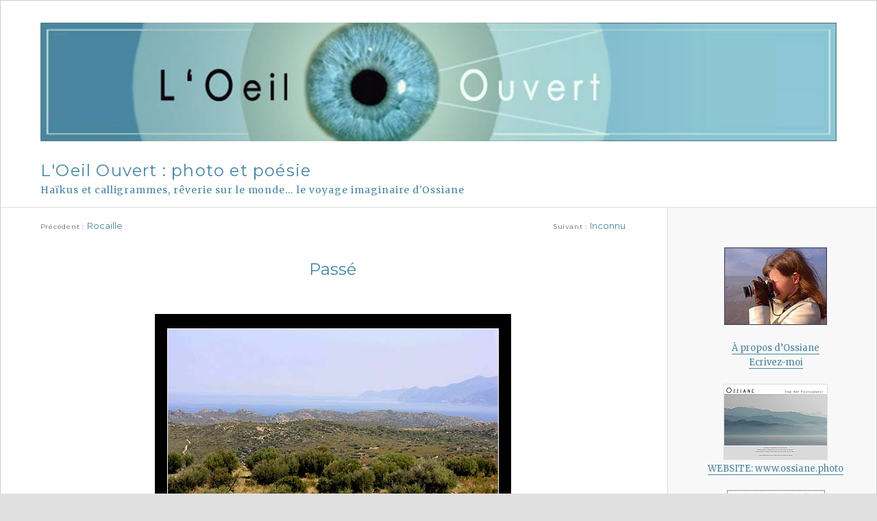

--- FILE ---
content_type: text/html; charset=UTF-8
request_url: https://blog.ossiane.photo/2007/09/17/passe/
body_size: 31069
content:
<!DOCTYPE html>
<html lang="fr-FR" class="no-js">
<head>
	<meta charset="UTF-8">
	<meta name="viewport" content="width=device-width, initial-scale=1">
	<link rel="profile" href="http://gmpg.org/xfn/11">
		<script>(function(html){html.className = html.className.replace(/\bno-js\b/,'js')})(document.documentElement);</script>
<title>Passé &#8211; L&#039;Oeil Ouvert : photo et poésie</title>
<meta name='robots' content='max-image-preview:large' />
	<style>img:is([sizes="auto" i], [sizes^="auto," i]) { contain-intrinsic-size: 3000px 1500px }</style>
	<link rel='dns-prefetch' href='//fonts.googleapis.com' />
<link href='https://fonts.gstatic.com' crossorigin rel='preconnect' />
<style id='classic-theme-styles-inline-css' type='text/css'>
/*! This file is auto-generated */
.wp-block-button__link{color:#fff;background-color:#32373c;border-radius:9999px;box-shadow:none;text-decoration:none;padding:calc(.667em + 2px) calc(1.333em + 2px);font-size:1.125em}.wp-block-file__button{background:#32373c;color:#fff;text-decoration:none}
</style>
<link rel='stylesheet' id='twentysixteen-fonts-css' href='https://fonts.googleapis.com/css?family=Merriweather%3A400%2C700%2C900%2C400italic%2C700italic%2C900italic%7CMontserrat%3A400%2C700%7CInconsolata%3A400&#038;subset=latin%2Clatin-ext' type='text/css' media='all' />
<link rel='stylesheet' id='genericons-css' href='https://blog.ossiane.photo/wp-content/themes/twentysixteen/genericons/genericons.css' type='text/css' media='all' />
<link rel='stylesheet' id='twentysixteen-style-css' href='https://blog.ossiane.photo/wp-content/themes/twentysixteen/style.css' type='text/css' media='all' />
<link rel='stylesheet' id='twentysixteen-block-style-css' href='https://blog.ossiane.photo/wp-content/themes/twentysixteen/css/blocks.css' type='text/css' media='all' />
<!--[if lt IE 10]>
<link rel='stylesheet' id='twentysixteen-ie-css' href='https://blog.ossiane.photo/wp-content/themes/twentysixteen/css/ie.css' type='text/css' media='all' />
<![endif]-->
<!--[if lt IE 9]>
<link rel='stylesheet' id='twentysixteen-ie8-css' href='https://blog.ossiane.photo/wp-content/themes/twentysixteen/css/ie8.css' type='text/css' media='all' />
<![endif]-->
<!--[if lt IE 8]>
<link rel='stylesheet' id='twentysixteen-ie7-css' href='https://blog.ossiane.photo/wp-content/themes/twentysixteen/css/ie7.css' type='text/css' media='all' />
<![endif]-->
<!--[if lt IE 9]>
<script type="text/javascript" src="https://blog.ossiane.photo/wp-content/themes/twentysixteen/js/html5.js" id="twentysixteen-html5-js"></script>
<![endif]-->
<script type="text/javascript" src="https://blog.ossiane.photo/wp-includes/js/jquery/jquery.min.js" id="jquery-core-js"></script>
<script type="text/javascript" src="https://blog.ossiane.photo/wp-includes/js/jquery/jquery-migrate.min.js" id="jquery-migrate-js"></script>
<link rel="canonical" href="https://blog.ossiane.photo/2007/09/17/passe/" />
<link rel='shortlink' href='https://blog.ossiane.photo/?p=6018' />
<link rel="alternate" title="oEmbed (JSON)" type="application/json+oembed" href="https://blog.ossiane.photo/wp-json/oembed/1.0/embed?url=https%3A%2F%2Fblog.ossiane.photo%2F2007%2F09%2F17%2Fpasse%2F" />
<link rel="alternate" title="oEmbed (XML)" type="text/xml+oembed" href="https://blog.ossiane.photo/wp-json/oembed/1.0/embed?url=https%3A%2F%2Fblog.ossiane.photo%2F2007%2F09%2F17%2Fpasse%2F&#038;format=xml" />
<style type="text/css">.recentcomments a{display:inline !important;padding:0 !important;margin:0 !important;}</style><style type="text/css" id="custom-background-css">
body.custom-background { background-color: #e0e0e0; }
</style>
	<link rel="icon" href="https://blog.ossiane.photo/wp-content/uploads/2019/05/icone-oeil-ouvert.jpg" sizes="32x32" />
<link rel="icon" href="https://blog.ossiane.photo/wp-content/uploads/2019/05/icone-oeil-ouvert.jpg" sizes="192x192" />
<link rel="apple-touch-icon" href="https://blog.ossiane.photo/wp-content/uploads/2019/05/icone-oeil-ouvert.jpg" />
<meta name="msapplication-TileImage" content="https://blog.ossiane.photo/wp-content/uploads/2019/05/icone-oeil-ouvert.jpg" />
</head>

<body class="wp-singular post-template-default single single-post postid-6018 single-format-standard custom-background wp-embed-responsive wp-theme-twentysixteen">
<div id="page" class="site">
	<div class="site-inner">
		<a class="skip-link screen-reader-text" href="#content">Aller au contenu</a>

		<header id="masthead" class="site-header" role="banner">
											<div class="header-image">
					<a href="https://blog.ossiane.photo/" rel="home">
						<img src="https://blog.ossiane.photo/wp-content/uploads/2019/05/banniere-1200.jpg" srcset="https://blog.ossiane.photo/wp-content/uploads/2019/05/banniere-1200-300x45.jpg 300w, https://blog.ossiane.photo/wp-content/uploads/2019/05/banniere-1200-768x115.jpg 768w, https://blog.ossiane.photo/wp-content/uploads/2019/05/banniere-1200-1024x153.jpg 1024w, https://blog.ossiane.photo/wp-content/uploads/2019/05/banniere-1200.jpg 1200w" sizes="(max-width: 709px) 85vw, (max-width: 909px) 81vw, (max-width: 1362px) 88vw, 1200px" width="1200" height="179" alt="L&#039;Oeil Ouvert : photo et poésie">
					</a>
				</div><!-- .header-image -->
						<div class="site-header-main">
				<div class="site-branding">
					
											<p class="site-title"><a href="https://blog.ossiane.photo/" rel="home">L&#039;Oeil Ouvert : photo et poésie</a></p>
												<p class="site-description">Haïkus et calligrammes, rêverie sur le monde&#8230; le voyage imaginaire d&#039;Ossiane</p>
									</div><!-- .site-branding -->

							</div><!-- .site-header-main -->

		</header><!-- .site-header -->

		<div id="content" class="site-content">

<div id="primary" class="content-area">
	<main id="main" class="site-main" role="main">
		
<article id="post-6018" class="post-6018 post type-post status-publish format-standard hentry category-la-campagne category-la-corse category-la-montagne category-le-vert category-les-arbres category-les-invites-de-a-vos-plumes category-les-maisons category-les-murs">
	<header class="entry-header">
    
    <!-- AJOUT Liens de navigation en haut de page -->
    	<span class="loisel-navigation">  
    
	<nav class="navigation post-navigation" aria-label="Publications">
		<h2 class="screen-reader-text">Navigation de l’article</h2>
		<div class="nav-links"><div class="nav-previous"><a href="https://blog.ossiane.photo/2007/09/14/rocaille/" rel="prev"><span class="meta-nav" aria-hidden="true">Précédent</span> <span class="screen-reader-text">Publication précédente :</span> <span class="post-title">Rocaille</span></a></div><div class="nav-next"><a href="https://blog.ossiane.photo/2007/09/19/inconnu/" rel="next"><span class="meta-nav" aria-hidden="true">Suivant</span> <span class="screen-reader-text">Publication suivante :</span> <span class="post-title">Inconnu</span></a></div></div>
	</nav>    </span>
    <!-- fin Ajout Liens de navigation en haut de page -->

    
		<h1 class="entry-title">Passé</h1>	</header><!-- .entry-header -->

	
	
	<div class="entry-content">
		<p class="image1"><img fetchpriority="high" decoding="async" width="520" src="https://www.ossiane.net/images/passe1.jpg" alt="Désert des Agriates" height="403" title="Désert des Agriates" /></p>
<p class="image2pano">N&rsquo;oubliez pas de cliquer sur la photo pour agrandir le champ<br />
<a target="_blank" href="https://www.ossiane.net/pano/panopasse2" onclick="window.open(this.href, '_blank', 'width=750,height=550,resizable=yes,toolbar=no,directories=no,location=no,menubar=no,status=no,left=0,top=0'); return false" rel="noopener noreferrer"><img decoding="async" width="520" src="https://www.ossiane.net/images/passe2.jpg" alt="Désert des Agriates" height="403" title="Désert des Agriates" /></a></p>
<p class="image2pano">N&rsquo;oubliez pas de cliquer sur la photo pour agrandir le champ<br />
<a target="_blank" href="https://www.ossiane.net/pano/panopasse3" onclick="window.open(this.href, '_blank', 'width=750,height=550,resizable=yes,toolbar=no,directories=no,location=no,menubar=no,status=no,left=0,top=0'); return false" rel="noopener noreferrer"><img decoding="async" width="520" src="https://www.ossiane.net/images/passe3.jpg" alt="Désert des Agriates" height="403" title="Désert des Agriates" /></a></p>
<p class="image2"><img loading="lazy" decoding="async" width="520" src="https://www.ossiane.net/images/passe4.jpg" alt="Désert des Agriates" height="403" title="Désert des Agriates" /></p>
<p class="image2pano">N&rsquo;oubliez pas de cliquer sur la photo pour agrandir le champ<br />
<a target="_blank" href="https://www.ossiane.net/pano/panopasse5" onclick="window.open(this.href, '_blank', 'width=750,height=550,resizable=yes,toolbar=no,directories=no,location=no,menubar=no,status=no,left=0,top=0'); return false" rel="noopener noreferrer"><img loading="lazy" decoding="async" width="520" src="https://www.ossiane.net/images/passe5.jpg" alt="Désert des Agriates" height="403" title="Désert des Agriates" /></a></p>
<p class="image2"><img loading="lazy" decoding="async" width="520" src="https://www.ossiane.net/images/passe6.jpg" alt="Désert des Agriates" height="403" title="Désert des Agriates" /></p>
<p class="image2"><img loading="lazy" decoding="async" width="520" src="https://www.ossiane.net/images/poesiepasse.jpg" alt="Le mas des Oliviers, chemins de transhumance, traces écrites." height="403" title="Passé" /></p>
<p class="lecture"><img decoding="async" src="/files/2006/11/faviconoeil31.gif" height="16" class="oeil" /> <i>Lecture du Haïku Calligramme:</i> gauche, droite, haut, centre.</p>
<p class="haiku"><font color="#336633"><strong>Le mas des Oliviers<br />
chemins de transhumance<br />
traces écrites</strong></font></p>
<p class="extra1"><b><font color="#ff6600">◊</font> </b>Le Désert des Agriates dans le Cap Corse. <a target="_blank" href="https://www.ossiane.net/pano/cartedecorse16" onclick="window.open(this.href, '_blank', 'width=850,height=800,resizable=yes,toolbar=no,directories=no,location=no,scrollbars=yes,menubar=no,status=no,left=0,top=0'); return false" rel="noopener noreferrer"><font color="#006699">Voir la Carte de Corse</font></a></p>
<p class="extra2"><b><font color="#ff6600">◊</font></b> Vous avez écrit tant de belles choses sur les traces du passé dans le Désert des Agriates que j&rsquo;ai eu bien du mal à faire mon choix. J&rsquo;ai finalement choisi de mettre en lumière trois poèmes autour de la femme, ceux de <a href="https://www.ossiane.net/mel/pierre2"><font color="#660000">Pierre (2)</font></a>, <a href="https://www.ossiane.net/mel/yves"><font color="#660000">Yves</font></a> et <a href="https://www.ossiane.net/mel/amichel"><font color="#660000">amichel</font></a>.</p>
<p class="poeme"><font color="#cc3300">Sur la trace de ton passage<br />
Un parfum dans l&rsquo;air<br />
Les herbes foulées<br />
Respirent encore<br />
Ta peau brûlée<br />
Tes lèvres<br />
A l&rsquo;arrivée</font></p>
<p class="signature"><a href="https://www.ossiane.net/mel/pierre2"><font color="#cc3300">Pierre (2)</font></a> <font color="#cc3300"><em>(<a href="http://jeandler.blog.lemonde.fr/"><font color="#cc3300">son blog</font></a>)</em></font></p>
<p class="poeme"><font color="#660000">au parfum de myrte<br />
sereine elle est à Morphée<br />
livrant son corsage</font></p>
<p class="poeme"><font color="#660000">l&rsquo;olivier frémit<br />
les chèvres ferment les yeux<br />
ciel lourd de lumière</font></p>
<p class="signature"><a href="https://www.ossiane.net/mel/yves"><font color="#660000">Yves/Le sid</font></a> <font color="#660000"><em>(<a href="http://www.yvestissot.blogspot.com/"><font color="#660000">son blog</font></a>)</em></font></p>
<p class="poeme"><font color="#cc6600">A bonbonze &#8230;</font></p>
<p class="poeme"><font color="#cc6600">C’est au désert des Agriates<br />
Qu’on s’est aimé moi et Agathe<br />
Couchés sous un maigre arbousier<br />
Près d’un noueux et tordu olivier</font></p>
<p class="poeme"><font color="#cc6600">Dans les lentisques allongés<br />
Pour se reposer de s’aimer<br />
On écoutait crisser le vent<br />
Sur le maquis dans l’air brûlant</font></p>
<p class="poeme"><font color="#cc6600">C’est au désert des Agriates<br />
Qu’on s’est aimé moi et Agathe<br />
Après s’être perdus en randonnée<br />
Par des sentiers abandonnés</font></p>
<p class="poeme"><font color="#cc6600">On avait frappé à la porte<br />
D’une maison carrée et forte<br />
Abri de pierres en plein soleil<br />
Mais tout y semblait en sommeil</font></p>
<p class="poeme"><font color="#cc6600">C’est au désert des Agriates<br />
Qu’on s’est aimé moi et Agathe<br />
En regrettant la fraîcheur bleue<br />
De la mer que l’on voyait un peu</font></p>
<p class="poeme"><font color="#cc6600">L’amour nous avait donné faim<br />
Mais on n’avait rien dans les mains<br />
Pas de sardines aux Agriates<br />
Sur un bon feu que la grille hâte …..</font></p>
<p class="poeme"><font color="#cc6600">C’est au désert des Agriates<br />
Qu’on s’est aimé moi et Agathe</font></p>
<p class="signature"><a href="https://www.ossiane.net/mel/amichel"><font color="#cc6600">amichel</font></a></p>
	</div><!-- .entry-content -->

	<footer class="entry-footer">
		<span class="byline"><span class="author vcard"><span class="screen-reader-text">Auteur </span>Auteur : <a class="url fn n" href="https://blog.ossiane.photo/author/ossiane550114/">Ossiane</a></span></span><span class="posted-on"><span class="screen-reader-text">Publié le </span><a href="https://blog.ossiane.photo/2007/09/17/passe/" rel="bookmark"><time class="entry-date published updated" datetime="2007-09-17T00:01:03+02:00">17 septembre 2007</time></a></span><span class="cat-links"><span class="screen-reader-text">Catégories </span>Catégories : <a href="https://blog.ossiane.photo/category/la-campagne/" rel="category tag">La Campagne</a>, <a href="https://blog.ossiane.photo/category/la-corse/" rel="category tag">La Corse</a>, <a href="https://blog.ossiane.photo/category/la-montagne/" rel="category tag">La Montagne</a>, <a href="https://blog.ossiane.photo/category/le-vert/" rel="category tag">Le Vert</a>, <a href="https://blog.ossiane.photo/category/les-arbres/" rel="category tag">Les Arbres</a>, <a href="https://blog.ossiane.photo/category/les-invites-de-a-vos-plumes/" rel="category tag">Les invités de A vos Plumes</a>, <a href="https://blog.ossiane.photo/category/les-maisons/" rel="category tag">Les Maisons</a>, <a href="https://blog.ossiane.photo/category/les-murs/" rel="category tag">Les Murs</a></span>			</footer><!-- .entry-footer -->
        <!-- AJOUT Liens de navigation en bas de note -->

        	<span class="loisel-navigation basnote">  
    
	<nav class="navigation post-navigation" aria-label="Publications">
		<h2 class="screen-reader-text">Navigation de l’article</h2>
		<div class="nav-links"><div class="nav-previous"><a href="https://blog.ossiane.photo/2007/09/14/rocaille/" rel="prev"><span class="meta-nav" aria-hidden="true">Précédent</span> <span class="screen-reader-text">Publication précédente :</span> <span class="post-title">Rocaille</span></a></div><div class="nav-next"><a href="https://blog.ossiane.photo/2007/09/19/inconnu/" rel="next"><span class="meta-nav" aria-hidden="true">Suivant</span> <span class="screen-reader-text">Publication suivante :</span> <span class="post-title">Inconnu</span></a></div></div>
	</nav>    </span>
        <!-- fin Ajout Liens de navigation en bas de note -->

</article><!-- #post-6018 -->

<div id="comments" class="comments-area">

			<h2 class="comments-title">
			100 réflexions sur « Passé »		</h2>

		
		<ol class="comment-list">
					<li id="comment-33900" class="comment even thread-even depth-1">
			<article id="div-comment-33900" class="comment-body">
				<footer class="comment-meta">
					<div class="comment-author vcard">
												<b class="fn">amichel</b> <span class="says">dit :</span>					</div><!-- .comment-author -->

					<div class="comment-metadata">
						<a href="https://blog.ossiane.photo/2007/09/17/passe/#comment-33900"><time datetime="2007-09-17T02:58:45+02:00">17 septembre 2007 à 2 h 58 min</time></a>					</div><!-- .comment-metadata -->

									</footer><!-- .comment-meta -->

				<div class="comment-content">
					<p>Il n’y a plus que le vent<br />
Qui s’aiguise sur cette terre calcinée<br />
Pour se souvenir des moissons du passé<br />
Quand le « désert » était un champ de blé<br />
Où après les labours<br />
Les chèvres revenaient<br />
C’était un temps d’échange<br />
Entre paysans et bergers<br />
On y vivait un temps dans des « paillers »<br />
Abri de pierre et de terrasse<br />
De ces champs<br />
Le feu s’est rendu maître<br />
Quelques oliviers qui ont pris le maquis<br />
Font de la résistance<br />
Le vent qui se souvient<br />
De son haleine chaude<br />
Vaporise dans l’air brûlant<br />
Les arômes sauvages des Agriates<br />
De sa langue râpeuse<br />
Gifle les broussailles et la roche<br />
Et s’en va sur les ailes d’un bel oiseau blanc<br />
Se perdre au dessus de la mer<br />
Quelques sentiers serpentent<br />
Où le silence et la solitude<br />
Cheminent dans cette âpre beauté</p>
				</div><!-- .comment-content -->

							</article><!-- .comment-body -->
		</li><!-- #comment-## -->
		<li id="comment-33901" class="comment odd alt thread-odd thread-alt depth-1">
			<article id="div-comment-33901" class="comment-body">
				<footer class="comment-meta">
					<div class="comment-author vcard">
												<b class="fn"><a href="http://www.sebastien-chenal.fr/pictaugramme/pictaugramme.html" class="url" rel="ugc external nofollow">Sébastien Chenal</a></b> <span class="says">dit :</span>					</div><!-- .comment-author -->

					<div class="comment-metadata">
						<a href="https://blog.ossiane.photo/2007/09/17/passe/#comment-33901"><time datetime="2007-09-17T07:16:03+02:00">17 septembre 2007 à 7 h 16 min</time></a>					</div><!-- .comment-metadata -->

									</footer><!-- .comment-meta -->

				<div class="comment-content">
					<p>Bonjour,</p>
<p>je reprends le travail et les visites &#8230; ça m&rsquo;avait manqué !<br />
Mais c&rsquo;est que vous êtes une sacrée marcheuse ! Que d&rsquo;efforts pour ces beaux clichés !!</p>
<p>A bientôt.</p>
				</div><!-- .comment-content -->

							</article><!-- .comment-body -->
		</li><!-- #comment-## -->
		<li id="comment-33902" class="comment even thread-even depth-1">
			<article id="div-comment-33902" class="comment-body">
				<footer class="comment-meta">
					<div class="comment-author vcard">
												<b class="fn"><a href="http://jeandler.blog.lemonde.fr/" class="url" rel="ugc external nofollow">jeandler</a></b> <span class="says">dit :</span>					</div><!-- .comment-author -->

					<div class="comment-metadata">
						<a href="https://blog.ossiane.photo/2007/09/17/passe/#comment-33902"><time datetime="2007-09-17T08:36:27+02:00">17 septembre 2007 à 8 h 36 min</time></a>					</div><!-- .comment-metadata -->

									</footer><!-- .comment-meta -->

				<div class="comment-content">
					<p>Traces de nos pas<br />
Bêtes et gens les années<br />
Dans le sol marquées</p>
				</div><!-- .comment-content -->

							</article><!-- .comment-body -->
		</li><!-- #comment-## -->
		<li id="comment-33903" class="comment odd alt thread-odd thread-alt depth-1">
			<article id="div-comment-33903" class="comment-body">
				<footer class="comment-meta">
					<div class="comment-author vcard">
												<b class="fn">Maria-D</b> <span class="says">dit :</span>					</div><!-- .comment-author -->

					<div class="comment-metadata">
						<a href="https://blog.ossiane.photo/2007/09/17/passe/#comment-33903"><time datetime="2007-09-17T08:39:18+02:00">17 septembre 2007 à 8 h 39 min</time></a>					</div><!-- .comment-metadata -->

									</footer><!-- .comment-meta -->

				<div class="comment-content">
					<p>Passé retrouvé<br />
Les souvenirs calcinés<br />
En terre de feu</p>
<p>&#8212;-</p>
<p>Belle journée et bisous</p>
				</div><!-- .comment-content -->

							</article><!-- .comment-body -->
		</li><!-- #comment-## -->
		<li id="comment-33904" class="comment even thread-even depth-1">
			<article id="div-comment-33904" class="comment-body">
				<footer class="comment-meta">
					<div class="comment-author vcard">
												<b class="fn"><a href="http://jeandler.blog.lemonde.fr/" class="url" rel="ugc external nofollow">jeandler</a></b> <span class="says">dit :</span>					</div><!-- .comment-author -->

					<div class="comment-metadata">
						<a href="https://blog.ossiane.photo/2007/09/17/passe/#comment-33904"><time datetime="2007-09-17T08:42:36+02:00">17 septembre 2007 à 8 h 42 min</time></a>					</div><!-- .comment-metadata -->

									</footer><!-- .comment-meta -->

				<div class="comment-content">
					<p>Sur la trace de ton passage<br />
Un parfum dans l&rsquo;air<br />
Les herbes foulées<br />
Respirent encore<br />
Ta peau brûlée<br />
Tes lèvres<br />
A l&rsquo;arrivée</p>
				</div><!-- .comment-content -->

							</article><!-- .comment-body -->
		</li><!-- #comment-## -->
		<li id="comment-33905" class="comment odd alt thread-odd thread-alt depth-1">
			<article id="div-comment-33905" class="comment-body">
				<footer class="comment-meta">
					<div class="comment-author vcard">
												<b class="fn"><a href="http://jeandler.blog.lemonde.fr/" class="url" rel="ugc external nofollow">jeandler</a></b> <span class="says">dit :</span>					</div><!-- .comment-author -->

					<div class="comment-metadata">
						<a href="https://blog.ossiane.photo/2007/09/17/passe/#comment-33905"><time datetime="2007-09-17T08:47:15+02:00">17 septembre 2007 à 8 h 47 min</time></a>					</div><!-- .comment-metadata -->

									</footer><!-- .comment-meta -->

				<div class="comment-content">
					<p>Au mas des Oliviers<br />
Midi à son plus haut<br />
L&rsquo;ombre ose le seuil<br />
Sur la table<br />
Une crûche transpire<br />
Et l&rsquo;attend</p>
				</div><!-- .comment-content -->

							</article><!-- .comment-body -->
		</li><!-- #comment-## -->
		<li id="comment-33906" class="comment even thread-even depth-1">
			<article id="div-comment-33906" class="comment-body">
				<footer class="comment-meta">
					<div class="comment-author vcard">
												<b class="fn">Bernard</b> <span class="says">dit :</span>					</div><!-- .comment-author -->

					<div class="comment-metadata">
						<a href="https://blog.ossiane.photo/2007/09/17/passe/#comment-33906"><time datetime="2007-09-17T08:47:57+02:00">17 septembre 2007 à 8 h 47 min</time></a>					</div><!-- .comment-metadata -->

									</footer><!-- .comment-meta -->

				<div class="comment-content">
					<p>labeur illuminé<br />
tant chantent les couleurs tapies au fond des âmes<br />
dire des mots des touches<br />
imprégnées de vertiges<br />
amours inexorables enterrées et vestiges<br />
de flammes d&rsquo;émotions embrasant le sentier<br />
labouré<br />
Pas à Pas<br />
nos bras enracinés<br />
en offrant leurs couronnes de feuilles d&rsquo;olivier<br />
des repos de verdure<br />
dans les ombres versées<br />
et puis ce doux regard<br />
tourné vers les sommets<br />
tes montagnes lointaines<br />
en pressentant la fin et l&rsquo;immortalité<br />
le Jardin d&rsquo;Olympie ou bien Gethsemani?</p>
<p><a href="http://www.grandspeintres.com/tableaux/vangogh/grands/oliviers.jpg" rel="nofollow ugc">http://www.grandspeintres.com/tableaux/vangogh/grands/oliviers.jpg</a></p>
				</div><!-- .comment-content -->

							</article><!-- .comment-body -->
		</li><!-- #comment-## -->
		<li id="comment-33907" class="comment odd alt thread-odd thread-alt depth-1">
			<article id="div-comment-33907" class="comment-body">
				<footer class="comment-meta">
					<div class="comment-author vcard">
												<b class="fn"><a href="http://brigetoun.blogspot.com" class="url" rel="ugc external nofollow">brigetoun</a></b> <span class="says">dit :</span>					</div><!-- .comment-author -->

					<div class="comment-metadata">
						<a href="https://blog.ossiane.photo/2007/09/17/passe/#comment-33907"><time datetime="2007-09-17T09:23:38+02:00">17 septembre 2007 à 9 h 23 min</time></a>					</div><!-- .comment-metadata -->

									</footer><!-- .comment-meta -->

				<div class="comment-content">
					<p>l&rsquo;homme a posé<br />
sa trace et a plié<br />
le payasage,<br />
juste un peu, le conservant.<br />
Civilisation</p>
				</div><!-- .comment-content -->

							</article><!-- .comment-body -->
		</li><!-- #comment-## -->
		<li id="comment-33908" class="comment even thread-even depth-1">
			<article id="div-comment-33908" class="comment-body">
				<footer class="comment-meta">
					<div class="comment-author vcard">
												<b class="fn"><a href="http://www.ossiane.net/mail/claudie" class="url" rel="ugc external nofollow">claudie</a></b> <span class="says">dit :</span>					</div><!-- .comment-author -->

					<div class="comment-metadata">
						<a href="https://blog.ossiane.photo/2007/09/17/passe/#comment-33908"><time datetime="2007-09-17T09:44:13+02:00">17 septembre 2007 à 9 h 44 min</time></a>					</div><!-- .comment-metadata -->

									</footer><!-- .comment-meta -->

				<div class="comment-content">
					<p>Bonjour, Ossiane</p>
<p> Heureuse de te retrouver après un arrêt d&rsquo;internet hier. Et merci pour tes commentaires chaleureux sur Rocaille</p>
<p> De beaux mots déjà déposés.Merci à Bernard pour le lien sur Van Gogh.</p>
<p> Terre brûlée<br />
 Empreintes de transhumance<br />
 Moissons du passé</p>
				</div><!-- .comment-content -->

							</article><!-- .comment-body -->
		</li><!-- #comment-## -->
		<li id="comment-33909" class="comment odd alt thread-odd thread-alt depth-1">
			<article id="div-comment-33909" class="comment-body">
				<footer class="comment-meta">
					<div class="comment-author vcard">
												<b class="fn">marc</b> <span class="says">dit :</span>					</div><!-- .comment-author -->

					<div class="comment-metadata">
						<a href="https://blog.ossiane.photo/2007/09/17/passe/#comment-33909"><time datetime="2007-09-17T10:17:53+02:00">17 septembre 2007 à 10 h 17 min</time></a>					</div><!-- .comment-metadata -->

									</footer><!-- .comment-meta -->

				<div class="comment-content">
					<p>au gré des vagues verdoyantes<br />
la nature dévoile sa peau brunie<br />
se couvrant pudiquement<br />
de plante aux arômes délicats<br />
deci-delà l&rsquo;homme à posé son pied<br />
dessinant par son huble passage<br />
sur cette terre brûlante<br />
de délicates lignes ondoyante</p>
				</div><!-- .comment-content -->

							</article><!-- .comment-body -->
		</li><!-- #comment-## -->
		<li id="comment-33910" class="comment even thread-even depth-1">
			<article id="div-comment-33910" class="comment-body">
				<footer class="comment-meta">
					<div class="comment-author vcard">
												<b class="fn"><a href="http://www.ossiane.net/mail/claudie" class="url" rel="ugc external nofollow">claudie</a></b> <span class="says">dit :</span>					</div><!-- .comment-author -->

					<div class="comment-metadata">
						<a href="https://blog.ossiane.photo/2007/09/17/passe/#comment-33910"><time datetime="2007-09-17T10:24:57+02:00">17 septembre 2007 à 10 h 24 min</time></a>					</div><!-- .comment-metadata -->

									</footer><!-- .comment-meta -->

				<div class="comment-content">
					<p>Passé</p>
<p>       Sur les vestiges du passé de cette rocaille craquelée et bûrinée, le Désert des Agriates, s&rsquo;offrent à nous des sillons innombrables parcourus par des travailleurs de la terre, qu&rsquo;imaginer sinon des pas pesants, des dos courbés, un dur labeur, sillons de souffrance, de transhumance, la terre morcelée, l&rsquo;alliance de bergers et  paysans, dans une franche convivialité, des bêtes de somme épuisées par l&rsquo;aprêté de ces chemins caillouteux, dont seules les broussailles bruissantes rompaient le silence.</p>
				</div><!-- .comment-content -->

							</article><!-- .comment-body -->
		</li><!-- #comment-## -->
		<li id="comment-33911" class="comment odd alt thread-odd thread-alt depth-1">
			<article id="div-comment-33911" class="comment-body">
				<footer class="comment-meta">
					<div class="comment-author vcard">
												<b class="fn"><a href="http://jeandler.blog.lemonde.fr/" class="url" rel="ugc external nofollow">jeandler</a></b> <span class="says">dit :</span>					</div><!-- .comment-author -->

					<div class="comment-metadata">
						<a href="https://blog.ossiane.photo/2007/09/17/passe/#comment-33911"><time datetime="2007-09-17T10:48:43+02:00">17 septembre 2007 à 10 h 48 min</time></a>					</div><!-- .comment-metadata -->

									</footer><!-- .comment-meta -->

				<div class="comment-content">
					<p>Chemins usés<br />
La terre envolée<br />
Troupeaux menés<br />
Herbe rasée<br />
La roche dénudée<br />
Au soleil éclatée<br />
A midi le berger cherche un coin de fraîcheur<br />
Relisant Homère et son Odyssée<br />
A l&rsquo;ombre d&rsquo;un olivier</p>
				</div><!-- .comment-content -->

							</article><!-- .comment-body -->
		</li><!-- #comment-## -->
		<li id="comment-33912" class="comment even thread-even depth-1">
			<article id="div-comment-33912" class="comment-body">
				<footer class="comment-meta">
					<div class="comment-author vcard">
												<b class="fn"><a href="http://antiblouz.blog.lemonde.fr/" class="url" rel="ugc external nofollow">antiblouz</a></b> <span class="says">dit :</span>					</div><!-- .comment-author -->

					<div class="comment-metadata">
						<a href="https://blog.ossiane.photo/2007/09/17/passe/#comment-33912"><time datetime="2007-09-17T11:43:36+02:00">17 septembre 2007 à 11 h 43 min</time></a>					</div><!-- .comment-metadata -->

									</footer><!-- .comment-meta -->

				<div class="comment-content">
					<p>Chemins tracés<br />
Par les années<br />
Homme plié<br />
Ployé<br />
Sans pitié<br />
Fraîcheur et paix<br />
Sous l&rsquo;olivier</p>
				</div><!-- .comment-content -->

							</article><!-- .comment-body -->
		</li><!-- #comment-## -->
		<li id="comment-33913" class="comment odd alt thread-odd thread-alt depth-1">
			<article id="div-comment-33913" class="comment-body">
				<footer class="comment-meta">
					<div class="comment-author vcard">
												<b class="fn">le sid</b> <span class="says">dit :</span>					</div><!-- .comment-author -->

					<div class="comment-metadata">
						<a href="https://blog.ossiane.photo/2007/09/17/passe/#comment-33913"><time datetime="2007-09-17T12:25:44+02:00">17 septembre 2007 à 12 h 25 min</time></a>					</div><!-- .comment-metadata -->

									</footer><!-- .comment-meta -->

				<div class="comment-content">
					<p>au parfum de myrte<br />
sereine elle est à Morphée<br />
livrant son corsage</p>
<p>l&rsquo; olivier frémit<br />
les chèvres ferment les yeux<br />
ciel lourd de lumière</p>
				</div><!-- .comment-content -->

							</article><!-- .comment-body -->
		</li><!-- #comment-## -->
		<li id="comment-33914" class="comment even thread-even depth-1">
			<article id="div-comment-33914" class="comment-body">
				<footer class="comment-meta">
					<div class="comment-author vcard">
												<b class="fn"><a href="http://panamephotos.blogspot.com" class="url" rel="ugc external nofollow">un taxi parisien</a></b> <span class="says">dit :</span>					</div><!-- .comment-author -->

					<div class="comment-metadata">
						<a href="https://blog.ossiane.photo/2007/09/17/passe/#comment-33914"><time datetime="2007-09-17T12:58:13+02:00">17 septembre 2007 à 12 h 58 min</time></a>					</div><!-- .comment-metadata -->

									</footer><!-- .comment-meta -->

				<div class="comment-content">
					<p>Que je vous envie dans ce décor magnifique je le découvre grâce a vous car je n&rsquo;y suis jamais allez , que ce doit être calme et reposant en tout cas bravo pour vos photos .</p>
				</div><!-- .comment-content -->

							</article><!-- .comment-body -->
		</li><!-- #comment-## -->
		<li id="comment-33915" class="comment odd alt thread-odd thread-alt depth-1">
			<article id="div-comment-33915" class="comment-body">
				<footer class="comment-meta">
					<div class="comment-author vcard">
												<b class="fn">marc</b> <span class="says">dit :</span>					</div><!-- .comment-author -->

					<div class="comment-metadata">
						<a href="https://blog.ossiane.photo/2007/09/17/passe/#comment-33915"><time datetime="2007-09-17T14:23:07+02:00">17 septembre 2007 à 14 h 23 min</time></a>					</div><!-- .comment-metadata -->

									</footer><!-- .comment-meta -->

				<div class="comment-content">
					<p>j&rsquo;ai repris mon texte </p>
<p>Maquis éternel trésor<br />
Que j’encense en treize or !</p>
<p>OR liquide, genèse de la vie<br />
Ou se mire le maquis</p>
<p>OR jaune qui brasille toute l’année<br />
le joyau de la méditerranée</p>
<p>OR évanescent du myrte<br />
Qui Parfume les journées</p>
<p>OR multicolore des  bruyères<br />
cistes, et arbousiers </p>
<p>OR vert déposé par un artiste<br />
illuminant notre regard autiste</p>
<p> OR bleu azur de l’univers<br />
inondant le maquis de lumière </p>
<p>OR minuscule se faufilant<br />
entre  les rocs brûlants</p>
<p>OR brun de la terre calciné<br />
cœur ouvert et craquelé</p>
<p>OR des montagnes dressées<br />
offert à nos regards émerveillés</p>
<p>OR de ces  altruistes habitants<br />
préservant cet inestimable diamant</p>
<p>OR vaporeux des nuages<br />
Nécessaire à l’héritage</p>
<p>OR qui dissémine les graines<br />
par son souffle  et son haleine</p>
<p>OR de l’ouvrier invisible<br />
créateur de l’indicible </p>
<p>pour les superstitieux<br />
un quatorzième vaut mieux</p>
<p> OR de l&rsquo; oeuvre inlassable du temps<br />
Qui façonne les lieux  lentement !</p>
				</div><!-- .comment-content -->

							</article><!-- .comment-body -->
		</li><!-- #comment-## -->
		<li id="comment-33916" class="comment even thread-even depth-1">
			<article id="div-comment-33916" class="comment-body">
				<footer class="comment-meta">
					<div class="comment-author vcard">
												<b class="fn"><a href="http://www.ossiane.net/mail/claudie" class="url" rel="ugc external nofollow">claudie</a></b> <span class="says">dit :</span>					</div><!-- .comment-author -->

					<div class="comment-metadata">
						<a href="https://blog.ossiane.photo/2007/09/17/passe/#comment-33916"><time datetime="2007-09-17T15:02:09+02:00">17 septembre 2007 à 15 h 02 min</time></a>					</div><!-- .comment-metadata -->

									</footer><!-- .comment-meta -->

				<div class="comment-content">
					<p>Lourd labeur du temps<br />
  Qui se déploie dans ses vestiges<br />
  Témoin, l&rsquo;olivier</p>
				</div><!-- .comment-content -->

							</article><!-- .comment-body -->
		</li><!-- #comment-## -->
		<li id="comment-33917" class="comment odd alt thread-odd thread-alt depth-1">
			<article id="div-comment-33917" class="comment-body">
				<footer class="comment-meta">
					<div class="comment-author vcard">
												<b class="fn">marc</b> <span class="says">dit :</span>					</div><!-- .comment-author -->

					<div class="comment-metadata">
						<a href="https://blog.ossiane.photo/2007/09/17/passe/#comment-33917"><time datetime="2007-09-17T15:05:20+02:00">17 septembre 2007 à 15 h 05 min</time></a>					</div><!-- .comment-metadata -->

									</footer><!-- .comment-meta -->

				<div class="comment-content">
					<p>trace ondoyante<br />
des visiteurs de l&rsquo;ephémère<br />
que le temps effacera</p>
				</div><!-- .comment-content -->

							</article><!-- .comment-body -->
		</li><!-- #comment-## -->
		<li id="comment-33918" class="comment even thread-even depth-1">
			<article id="div-comment-33918" class="comment-body">
				<footer class="comment-meta">
					<div class="comment-author vcard">
												<b class="fn">amichel</b> <span class="says">dit :</span>					</div><!-- .comment-author -->

					<div class="comment-metadata">
						<a href="https://blog.ossiane.photo/2007/09/17/passe/#comment-33918"><time datetime="2007-09-17T15:18:11+02:00">17 septembre 2007 à 15 h 18 min</time></a>					</div><!-- .comment-metadata -->

									</footer><!-- .comment-meta -->

				<div class="comment-content">
					<p>A bonbonze ..</p>
<p>C’est au désert des Agriates<br />
Qu’on s’est aimé moi et Agathe<br />
Couchés sous un maigre arbousier<br />
Près d’un noueux et tordu olivier</p>
<p>Dans les lentisques allongés<br />
Pour se reposer de s’aimer<br />
On écoutait crisser le vent<br />
Sur le maquis dans l’air brûlant  </p>
<p>C’est au désert des Agriates<br />
Qu’on s’est aimé moi et Agathe<br />
Après s’être perdus en randonnée<br />
Par des sentiers abandonnés </p>
<p>On avait frappé à la porte<br />
D’une maison carrée et forte<br />
Abri de pierres en plein soleil<br />
Mais tout y semblait en sommeil  </p>
<p>C’est au désert des Agriates<br />
Qu’on s’est aimé moi et Agathe<br />
En regrettant la fraîcheur bleue<br />
De la mer que l’on voyait un peu</p>
<p>L’amour nous avait donné faim<br />
Mais on n’avait rien dans les mains<br />
Pas de sardines  aux Agriates<br />
Sur un bon feu que la grille hâte …..   dédié à bonbonze :&gt;)) </p>
<p>C’est au désert des Agriates<br />
Qu’on s’est aimé moi et Agathe</p>
				</div><!-- .comment-content -->

							</article><!-- .comment-body -->
		</li><!-- #comment-## -->
		<li id="comment-33919" class="comment odd alt thread-odd thread-alt depth-1">
			<article id="div-comment-33919" class="comment-body">
				<footer class="comment-meta">
					<div class="comment-author vcard">
												<b class="fn"><a href="http://fugitive.canalblog.com" class="url" rel="ugc external nofollow">Fugitive</a></b> <span class="says">dit :</span>					</div><!-- .comment-author -->

					<div class="comment-metadata">
						<a href="https://blog.ossiane.photo/2007/09/17/passe/#comment-33919"><time datetime="2007-09-17T16:30:18+02:00">17 septembre 2007 à 16 h 30 min</time></a>					</div><!-- .comment-metadata -->

									</footer><!-- .comment-meta -->

				<div class="comment-content">
					<p>A perte de terres<br />
Cimes de vent, éther, pierres<br />
J&rsquo;espérais la mer</p>
<p>La poussière des ombres<br />
Au corps désert, fracassé<br />
Plaies claires et nues</p>
<p>A perte d&rsquo;éther<br />
Vertes cimes éparses, sombres<br />
Silence de lumière</p>
				</div><!-- .comment-content -->

							</article><!-- .comment-body -->
		</li><!-- #comment-## -->
		<li id="comment-33920" class="comment even thread-even depth-1">
			<article id="div-comment-33920" class="comment-body">
				<footer class="comment-meta">
					<div class="comment-author vcard">
												<b class="fn"><a href="http://www.ossiane.net/mail/claudie" class="url" rel="ugc external nofollow">claudie</a></b> <span class="says">dit :</span>					</div><!-- .comment-author -->

					<div class="comment-metadata">
						<a href="https://blog.ossiane.photo/2007/09/17/passe/#comment-33920"><time datetime="2007-09-17T17:33:10+02:00">17 septembre 2007 à 17 h 33 min</time></a>					</div><!-- .comment-metadata -->

									</footer><!-- .comment-meta -->

				<div class="comment-content">
					<p>Passants, passez, et vous verrez la nostalgie du temps passé affluer, cette rocaille calcinée, rougeoyante de sérénité, les souvenirs du temps jadis, des traces, des sillons à perte de vue, le temps lointain où les paysans accomplissaient un labeur difficile sous un soleil endiablé, dans les ronces, des senteurs entêtantes, alors, vous verrez les pas des bergers froissant la terre pain d&rsquo;épices dans ces lieux empreints de solitude, sous le regard de majesté de l&rsquo;olivier, dans le lointain, la mer, fascinante dans son tourbillon d&rsquo;or et d&rsquo;argent, écumer son destin immuable, alors, passants, le voyage prendra fin dans sa beauté fulgurante</p>
				</div><!-- .comment-content -->

							</article><!-- .comment-body -->
		</li><!-- #comment-## -->
		<li id="comment-33921" class="comment odd alt thread-odd thread-alt depth-1">
			<article id="div-comment-33921" class="comment-body">
				<footer class="comment-meta">
					<div class="comment-author vcard">
												<b class="fn">Jean-louis</b> <span class="says">dit :</span>					</div><!-- .comment-author -->

					<div class="comment-metadata">
						<a href="https://blog.ossiane.photo/2007/09/17/passe/#comment-33921"><time datetime="2007-09-17T18:28:17+02:00">17 septembre 2007 à 18 h 28 min</time></a>					</div><!-- .comment-metadata -->

									</footer><!-- .comment-meta -->

				<div class="comment-content">
					<p>Il était&#8230;</p>
<p>Il est bien loin le temps où pour cette occasion,<br />
Mon esprit, alors vif, cavalait tour à tour,<br />
D&rsquo;une idée à une autre, pour tremper notre amour,<br />
Et faire de ces moments une vraie tradition.</p>
<p>J&rsquo;aurai alors juré contre vents et marées<br />
Que vite mon  imagination tarie serait<br />
Tandis que nos cheveux blanchiraient,<br />
Confirmant que rien ne pouvait nous séparer.</p>
<p>Et les présents qui jalonneraient ce chemin:<br />
Du soleil au beau milieu de d&rsquo;hiver,<br />
Ou des quartiers de lune en guise de dessert,<br />
Seraient autant de certitudes de notre destin.</p>
<p>Il ne reste à présent, rien que des souvenirs,<br />
Qui finiront au mieux au fond de nos mémoires,<br />
Laissant dans notre cœur un goût de désespoir,<br />
Noircissant nos présents et brisant notre avenir.</p>
				</div><!-- .comment-content -->

							</article><!-- .comment-body -->
		</li><!-- #comment-## -->
		<li id="comment-33922" class="comment even thread-even depth-1">
			<article id="div-comment-33922" class="comment-body">
				<footer class="comment-meta">
					<div class="comment-author vcard">
												<b class="fn">sven</b> <span class="says">dit :</span>					</div><!-- .comment-author -->

					<div class="comment-metadata">
						<a href="https://blog.ossiane.photo/2007/09/17/passe/#comment-33922"><time datetime="2007-09-17T18:46:23+02:00">17 septembre 2007 à 18 h 46 min</time></a>					</div><!-- .comment-metadata -->

									</footer><!-- .comment-meta -->

				<div class="comment-content">
					<p>Sous la surface&#8230;</p>
<p>La mer sur fond de toile bleue danse  sous les ombres.<br />
Le temps  c&rsquo;est comme un toit liquide sur des fissures profondes.<br />
Dans la mémoire, les images s&rsquo;apparentent à un  rêve dont la beauté sert à survivre, une vaste loupe d&rsquo;eau dont l&rsquo;intensité fait presque mal. </p>
<p>Et au-delà de la mer, le regard apaisé, scrute l&rsquo;infini&#8230;</p>
<p>Pourrais-je exister sans plonger sous la surface ?</p>
<p>Oui, sûrement, mais&#8230; pourquoi ?</p>
				</div><!-- .comment-content -->

							</article><!-- .comment-body -->
		</li><!-- #comment-## -->
		<li id="comment-33923" class="comment odd alt thread-odd thread-alt depth-1">
			<article id="div-comment-33923" class="comment-body">
				<footer class="comment-meta">
					<div class="comment-author vcard">
												<b class="fn"><a href="http://20six.fr/lejustesimplevivre11" class="url" rel="ugc external nofollow">Annick</a></b> <span class="says">dit :</span>					</div><!-- .comment-author -->

					<div class="comment-metadata">
						<a href="https://blog.ossiane.photo/2007/09/17/passe/#comment-33923"><time datetime="2007-09-17T19:05:25+02:00">17 septembre 2007 à 19 h 05 min</time></a>					</div><!-- .comment-metadata -->

									</footer><!-- .comment-meta -->

				<div class="comment-content">
					<p>c&rsquo;est<br />
pas<br />
c&rsquo;est<br />
en une seconde<br />
un an cent ans<br />
ou dix mille ans<br />
c&rsquo;est<br />
pas<br />
sé</p>
				</div><!-- .comment-content -->

							</article><!-- .comment-body -->
		</li><!-- #comment-## -->
		<li id="comment-33924" class="comment even thread-even depth-1">
			<article id="div-comment-33924" class="comment-body">
				<footer class="comment-meta">
					<div class="comment-author vcard">
												<b class="fn"><a href="http://bonbonze.net" class="url" rel="ugc external nofollow">bonbonze</a></b> <span class="says">dit :</span>					</div><!-- .comment-author -->

					<div class="comment-metadata">
						<a href="https://blog.ossiane.photo/2007/09/17/passe/#comment-33924"><time datetime="2007-09-17T19:06:28+02:00">17 septembre 2007 à 19 h 06 min</time></a>					</div><!-- .comment-metadata -->

									</footer><!-- .comment-meta -->

				<div class="comment-content">
					<p>Pas C ? D alors&#8230;</p>
				</div><!-- .comment-content -->

							</article><!-- .comment-body -->
		</li><!-- #comment-## -->
		<li id="comment-33925" class="comment odd alt thread-odd thread-alt depth-1">
			<article id="div-comment-33925" class="comment-body">
				<footer class="comment-meta">
					<div class="comment-author vcard">
												<b class="fn"><a href="http://jeandler.blog.lemonde.fr/" class="url" rel="ugc external nofollow">jeandler</a></b> <span class="says">dit :</span>					</div><!-- .comment-author -->

					<div class="comment-metadata">
						<a href="https://blog.ossiane.photo/2007/09/17/passe/#comment-33925"><time datetime="2007-09-17T21:25:44+02:00">17 septembre 2007 à 21 h 25 min</time></a>					</div><!-- .comment-metadata -->

									</footer><!-- .comment-meta -->

				<div class="comment-content">
					<p>En vous remerciant , une compilation sur cette terre de feu intitulée  « Un taxi pour les Agriates »:</p>
<p>Il n&rsquo;y a plus que le vent<br />
Qui s&rsquo;aiguise sur cette terre calcinée</p>
<p>Passé retrouvé<br />
Les souvenirs calcinés</p>
<p>Le jardin d&rsquo;Olympie ou bien Gethsemani?</p>
<p>L&rsquo;homme a posé / sa trace et a plié / le paysage</p>
<p>Moissons du passé</p>
<p>La nature dévoile sa peau brunie (..) / dessinant par son humble passage / sur cette terre brûlante / de délicates lignes ondoyantes</p>
<p>Qu&rsquo;imaginer sinon des pas pesants, des dos courbés&#8230;</p>
<p>L&rsquo;olivier frémit<br />
Les chèvres ferment les yeux</p>
<p>Maquis éternel trésor</p>
<p>La poussière des ombres<br />
Qui finiront au mieux au fond de nos mémoires</p>
<p>Dans la mémoire, les images s&rsquo;apparentent à un rêve</p>
<p>Chacun reconnaîtra sa participation.<br />
Merci Ossiane. Je t&#8217;embrasse.</p>
				</div><!-- .comment-content -->

							</article><!-- .comment-body -->
		</li><!-- #comment-## -->
		<li id="comment-33926" class="comment even thread-even depth-1">
			<article id="div-comment-33926" class="comment-body">
				<footer class="comment-meta">
					<div class="comment-author vcard">
												<b class="fn">Annick</b> <span class="says">dit :</span>					</div><!-- .comment-author -->

					<div class="comment-metadata">
						<a href="https://blog.ossiane.photo/2007/09/17/passe/#comment-33926"><time datetime="2007-09-17T22:50:01+02:00">17 septembre 2007 à 22 h 50 min</time></a>					</div><!-- .comment-metadata -->

									</footer><!-- .comment-meta -->

				<div class="comment-content">
					<p>heinhein, va pour le D, bonbonze!</p>
<p>c&rsquo;est fort beau sic, pierre et amichel, j&rsquo;aime beaucoup la délicatesse et le tout doux de vos écrits,<br />
et puis c&rsquo;est unjoli mix, pierre, qui vous ressemble!</p>
				</div><!-- .comment-content -->

							</article><!-- .comment-body -->
		</li><!-- #comment-## -->
		<li id="comment-33927" class="comment odd alt thread-odd thread-alt depth-1">
			<article id="div-comment-33927" class="comment-body">
				<footer class="comment-meta">
					<div class="comment-author vcard">
												<b class="fn">annick</b> <span class="says">dit :</span>					</div><!-- .comment-author -->

					<div class="comment-metadata">
						<a href="https://blog.ossiane.photo/2007/09/17/passe/#comment-33927"><time datetime="2007-09-17T22:55:38+02:00">17 septembre 2007 à 22 h 55 min</time></a>					</div><!-- .comment-metadata -->

									</footer><!-- .comment-meta -->

				<div class="comment-content">
					<p>Sic?<br />
Mon oeil a bu ce soir?! hick!<br />
c&rsquo;est beau yves/lesid&#8230; </p>
<p>troublée devant vos mots! heu?hick!</p>
				</div><!-- .comment-content -->

							</article><!-- .comment-body -->
		</li><!-- #comment-## -->
		<li id="comment-33928" class="comment even thread-even depth-1">
			<article id="div-comment-33928" class="comment-body">
				<footer class="comment-meta">
					<div class="comment-author vcard">
												<b class="fn"><a href="https://blog.ossiane.photo/" class="url" rel="ugc">Ossiane</a></b> <span class="says">dit :</span>					</div><!-- .comment-author -->

					<div class="comment-metadata">
						<a href="https://blog.ossiane.photo/2007/09/17/passe/#comment-33928"><time datetime="2007-09-17T23:14:04+02:00">17 septembre 2007 à 23 h 14 min</time></a>					</div><!-- .comment-metadata -->

									</footer><!-- .comment-meta -->

				<div class="comment-content">
					<p>Bien du retard encore une fois, veuillez m’en excuser.</p>
<p>&gt;amichel, yves, pierre (2) :<br />
Vous nous offrez un beau trio poétique. Beaucoup de douceur, de chaleur et de tendresse dans vos mots et évocations. Ca sent bon l’été. Je vous embrasse.</p>
<p>&gt;pierre (2) :<br />
Merci pour tous ces ballons d’essai différents. Une fois encore, on sent dans tes poèmes ta profonde connaissance de la campagne. Quant à ton taxi des Agriates, c’est génial ! Ca tient debout mais ca fait beaucoup de monde à bord 😉 </p>
<p>&gt;amichel :<br />
Beau premier poème très authentique ! J’aime beaucoup cette partie avec le vent. Un choix très imagé dans tes mots. Merci encore.</p>
<p>&gt;Sébastien :<br />
Bonjour et bienvenue à bord ! Merci pour ta fidélité silencieuse. Pour le reste, il est vrai que j’aime la marche mais dans le cas présent, je n’ai pas eu à forcer car la beauté est à tes pieds où que tu tournes la tête. C’est un environnement exceptionnel. Au plaisir de te croiser à nouveau.</p>
<p>&gt;Maria-D :<br />
Presque la terre de feu, Maria ; on se croirait dans plein de pays à la fois. Merci pour ton bel haïku, je t’embrasse.</p>
<p>&gt;Bernard :<br />
Superbe poème qui a fait partie de mes hésitations ! Emotions et amour à fleur de terre, quelle belle inspiration ! Jusqu’où vas-tu t’envoler 😉 Bises.</p>
<p>&gt;Ivucciu :<br />
Tu as bien fait d’intervenir car je n’avais pas repéré cette référence à Bécaud. Bernard aime jouer avec les mots ; il est prêt à toutes les facéties 😉 Bonne soirée !</p>
<p>&gt;brigetoun :<br />
Oui tu as raison Brigitte. L’homme modèle, creuse, transforme les paysages pour le meilleur mais aussi par fois pour le pire. Merci à toi.</p>
<p>&gt;Claudie :<br />
Bonsoir Claudie enfin revenue dans la blogosphère 😉 Que de traces écrites tu as laissées toi aussi et évidemment toutes plus belles les unes que les autres. On sent aussi chez toi une grande connaissance de cette région. Tu rends un bel hommage à ces paysans et à leur travail difficile. Bravo à toi, je t’embrasse.</p>
<p>&gt;Marc :<br />
Tu es vraiment devenu accro au blog et à l’écriture 😉 Quel tonus et quelle envie d’explorer divers chemins de poésie en explosion de couleurs et de sensations ! J’ai remarqué que tu as une méthode bien à toi 😉 J’aime beaucoup ton premier poème. Merci pour ta fidélité et enthousiasme. </p>
<p>&gt;Antiblouz/ l’œil vagabond/Chris :<br />
Bonsoir Chris, contente de te voir ici avec ce poème bien senti et de te savoir de retour sur ton blog. J’espère que ta voilure est prête pour de nouvelles aventures poétiques. A bientôt sur l’œil vagabond. Bises.</p>
<p>&gt;un taxi parisien :<br />
Bonsoir, contente de te voir de retour ici 😉 C’est la première fois que j’allais là-bas et je suis prête à recommencer tant c’est beau, sauvage, pur et vrai. Je t’encourage à y aller faire un saut.<br />
J’ai fait une petite visite sur ton blog, j’y ai vu de très belles photos sur Paris; j’essaierai de repasser. A bientôt, bonne fin de soirée.</p>
<p>&gt;Double-je :<br />
Bonsoir Elisanne, c’est Ivucciu que tu connais sans doute, qui est à l’origine de ce flux de visiteurs puisqu’il avait repéré mon commentaire à propos de tes photos de Corse 😉 Comme toi, j’ai été éblouie. L’île de beauté commence à réunir beaucoup de monde ici sans qu’on le cherche vraiment et Canari est devenu le centre du monde 😉 Bien à toi, bonne fin de soirée.</p>
<p>&gt;Fugitive :<br />
Superbe poème ! Beaucoup de « r » dans ton poème pour évoquer la terre, l’air et l’âpreté de la vie dans ce désert de pierres. Beaucoup de beauté et de souffle dans tes mots. Merci à toi, je t’embrasse.</p>
<p>&gt;Jean-Louis :<br />
Tes poèmes parlent souvent d’amour, Jean-Louis. Amour perdu, amour qui a passé mais amour qui laisse des traces. Tes évocations nostalgiques sont émouvantes et d’une grande beauté. Merci beaucoup, je t’embrasse.</p>
<p>&gt;Sven :<br />
Bonsoir Sven,  beaucoup de questions dans ta tête et dans tes mots pour ce retour sur terre. Tu t’aventures en poésie sur cette toile bleue pour explorer la mémoire et ses rêves. Belle image cette loupe. Plonger ou rester la tête hors de l’eau et comment survivre… Pour ma part, je pense qu’il faut un peu des deux. Bonne fin de soirée, je t’embrasse.</p>
<p>&gt;Annick :<br />
Euh, ca va bien Annick 😉 </p>
<p>&gt;bonbonze :<br />
Tu es à l’honneur aujourd’hui et tu fais des émules. J’espère que tu as aimé la grille hâte à amichel 😉 Bises.</p>
				</div><!-- .comment-content -->

							</article><!-- .comment-body -->
		</li><!-- #comment-## -->
		<li id="comment-33929" class="comment odd alt thread-odd thread-alt depth-1">
			<article id="div-comment-33929" class="comment-body">
				<footer class="comment-meta">
					<div class="comment-author vcard">
												<b class="fn">annick</b> <span class="says">dit :</span>					</div><!-- .comment-author -->

					<div class="comment-metadata">
						<a href="https://blog.ossiane.photo/2007/09/17/passe/#comment-33929"><time datetime="2007-09-18T00:19:19+02:00">18 septembre 2007 à 0 h 19 min</time></a>					</div><!-- .comment-metadata -->

									</footer><!-- .comment-meta -->

				<div class="comment-content">
					<p>Cela va, Ossiane,<br />
je te souhaite une bonne nuit. Bises étoilées!</p>
				</div><!-- .comment-content -->

							</article><!-- .comment-body -->
		</li><!-- #comment-## -->
		<li id="comment-33930" class="comment even thread-even depth-1">
			<article id="div-comment-33930" class="comment-body">
				<footer class="comment-meta">
					<div class="comment-author vcard">
												<b class="fn"><a href="https://blog.ossiane.photo/" class="url" rel="ugc">Ossiane</a></b> <span class="says">dit :</span>					</div><!-- .comment-author -->

					<div class="comment-metadata">
						<a href="https://blog.ossiane.photo/2007/09/17/passe/#comment-33930"><time datetime="2007-09-18T02:03:50+02:00">18 septembre 2007 à 2 h 03 min</time></a>					</div><!-- .comment-metadata -->

									</footer><!-- .comment-meta -->

				<div class="comment-content">
					<p>&gt;Annick:<br />
Douce nuit à toi, Annick.</p>
				</div><!-- .comment-content -->

							</article><!-- .comment-body -->
		</li><!-- #comment-## -->
		<li id="comment-33931" class="comment odd alt thread-odd thread-alt depth-1">
			<article id="div-comment-33931" class="comment-body">
				<footer class="comment-meta">
					<div class="comment-author vcard">
												<b class="fn">sven</b> <span class="says">dit :</span>					</div><!-- .comment-author -->

					<div class="comment-metadata">
						<a href="https://blog.ossiane.photo/2007/09/17/passe/#comment-33931"><time datetime="2007-09-18T07:07:36+02:00">18 septembre 2007 à 7 h 07 min</time></a>					</div><!-- .comment-metadata -->

									</footer><!-- .comment-meta -->

				<div class="comment-content">
					<p>Jeandler<br />
c&rsquo;est une délicate attention, une généreuse idée cette complilation nous unit un peu plus, chacun de nous est une maillon d&rsquo;une longue chaîne, merci à toi, amitié.</p>
				</div><!-- .comment-content -->

							</article><!-- .comment-body -->
		</li><!-- #comment-## -->
		<li id="comment-33932" class="comment even thread-even depth-1">
			<article id="div-comment-33932" class="comment-body">
				<footer class="comment-meta">
					<div class="comment-author vcard">
												<b class="fn">sven</b> <span class="says">dit :</span>					</div><!-- .comment-author -->

					<div class="comment-metadata">
						<a href="https://blog.ossiane.photo/2007/09/17/passe/#comment-33932"><time datetime="2007-09-18T08:26:01+02:00">18 septembre 2007 à 8 h 26 min</time></a>					</div><!-- .comment-metadata -->

									</footer><!-- .comment-meta -->

				<div class="comment-content">
					<p>Retour au pays</p>
<p>Il a voulu revoir la maison où il est né<br />
où il avait passé les premières années&#8230;</p>
<p>Empreinter la route qui s&rsquo;enfonce loin<br />
dans les collines,  un chemin incertain,<br />
bordé de nombreux barrages, de mines&#8230;</p>
<p>Un simple sentier au milieu des villages<br />
serpentant aride et désolé, un paysage<br />
autrefois fleuri d&rsquo;orangers, d&rsquo;amandiers&#8230;</p>
<p>Il a reconnu l&rsquo;humble maison effondrée,<br />
il est resté parmi les ruines, silencieux,<br />
debout, digne, au milieu de nulle part&#8230;</p>
<p>Puis quand la lumière des étoiles a brillé<br />
bien au-dessus des sentiers caillouteux<br />
une larme résignée a coulé dans le noir&#8230;</p>
				</div><!-- .comment-content -->

							</article><!-- .comment-body -->
		</li><!-- #comment-## -->
		<li id="comment-33933" class="comment odd alt thread-odd thread-alt depth-1">
			<article id="div-comment-33933" class="comment-body">
				<footer class="comment-meta">
					<div class="comment-author vcard">
												<b class="fn">sven</b> <span class="says">dit :</span>					</div><!-- .comment-author -->

					<div class="comment-metadata">
						<a href="https://blog.ossiane.photo/2007/09/17/passe/#comment-33933"><time datetime="2007-09-18T08:35:43+02:00">18 septembre 2007 à 8 h 35 min</time></a>					</div><!-- .comment-metadata -->

									</footer><!-- .comment-meta -->

				<div class="comment-content">
					<p>Bonjour Ossiane,<br />
ce pays c&rsquo;est peut-être&#8230; la Mauritanie, l&rsquo;Algérie, le désert sacré de Tanami, du Simpson, du Sahara&#8230;dans le coeur de l&rsquo;Homme aussi. C&rsquo;est un peu loin de la Corse, un peu plus hostile aussi mais avec l&rsquo;esprit on survole tous les déserts à la fois&#8230;</p>
				</div><!-- .comment-content -->

							</article><!-- .comment-body -->
		</li><!-- #comment-## -->
		<li id="comment-33934" class="comment even thread-even depth-1">
			<article id="div-comment-33934" class="comment-body">
				<footer class="comment-meta">
					<div class="comment-author vcard">
												<b class="fn">Bourrache</b> <span class="says">dit :</span>					</div><!-- .comment-author -->

					<div class="comment-metadata">
						<a href="https://blog.ossiane.photo/2007/09/17/passe/#comment-33934"><time datetime="2007-09-18T09:02:35+02:00">18 septembre 2007 à 9 h 02 min</time></a>					</div><!-- .comment-metadata -->

									</footer><!-- .comment-meta -->

				<div class="comment-content">
					<p>Terre inhospitalière<br />
Des fleurs non épanouies<br />
Coeur sec et aride<br />
_________</p>
<p>Belle journée à tous (moi, mon ciel pleut des cordes&#8230;).</p>
				</div><!-- .comment-content -->

							</article><!-- .comment-body -->
		</li><!-- #comment-## -->
		<li id="comment-33935" class="comment odd alt thread-odd thread-alt depth-1">
			<article id="div-comment-33935" class="comment-body">
				<footer class="comment-meta">
					<div class="comment-author vcard">
												<b class="fn"><a href="http://20six.fr/lejustesimplevivre11" class="url" rel="ugc external nofollow">Annick</a></b> <span class="says">dit :</span>					</div><!-- .comment-author -->

					<div class="comment-metadata">
						<a href="https://blog.ossiane.photo/2007/09/17/passe/#comment-33935"><time datetime="2007-09-18T09:18:03+02:00">18 septembre 2007 à 9 h 18 min</time></a>					</div><!-- .comment-metadata -->

									</footer><!-- .comment-meta -->

				<div class="comment-content">
					<p>j aime le paofondeur de ton texte, sven&#8230;c&rsquo;est fort triste et très beau!</p>
				</div><!-- .comment-content -->

							</article><!-- .comment-body -->
		</li><!-- #comment-## -->
		<li id="comment-33936" class="comment even thread-even depth-1">
			<article id="div-comment-33936" class="comment-body">
				<footer class="comment-meta">
					<div class="comment-author vcard">
												<b class="fn">marc</b> <span class="says">dit :</span>					</div><!-- .comment-author -->

					<div class="comment-metadata">
						<a href="https://blog.ossiane.photo/2007/09/17/passe/#comment-33936"><time datetime="2007-09-18T09:37:36+02:00">18 septembre 2007 à 9 h 37 min</time></a>					</div><!-- .comment-metadata -->

									</footer><!-- .comment-meta -->

				<div class="comment-content">
					<p>A toi Ossiane<br />
Et aux artistes  jongleurs de mots de l’œil ouvert</p>
<p>navigation en solitaire<br />
sur l’immensité planétaire</p>
<p>je navigue et tombe au hasard<br />
sur l’œil ouvert d’Ossiane<br />
je reste un moment hagard<br />
abruti comme un âne</p>
<p>Quel est cet être divin ?<br />
Qui multiplie comme des petits pains !<br />
Calligramme, haïkus, images<br />
Tel un vénérable mage</p>
<p>Suscitant la curiosité<br />
Je lis les commentaires<br />
Complètement éberlué<br />
De tant de beauté</p>
<p>Alors je m’exclame<br />
OH ! si analeptique<br />
OH ! si anagogique<br />
Seul dans le noir  j’acclame</p>
<p>Chacun y extrait l’osseïne<br />
Comme une substantifique moelle !<br />
atteignant le  firmament des étoiles<br />
Merci à toi Ossiane</p>
<p>Alors petit scribouillard<br />
Je prends ma plume moderne<br />
je m’aventure dans le brouillard<br />
envoyant mon poème  par le modem</p>
<p>remerciement</p>
				</div><!-- .comment-content -->

							</article><!-- .comment-body -->
		</li><!-- #comment-## -->
		<li id="comment-33937" class="comment odd alt thread-odd thread-alt depth-1">
			<article id="div-comment-33937" class="comment-body">
				<footer class="comment-meta">
					<div class="comment-author vcard">
												<b class="fn">feu roméo</b> <span class="says">dit :</span>					</div><!-- .comment-author -->

					<div class="comment-metadata">
						<a href="https://blog.ossiane.photo/2007/09/17/passe/#comment-33937"><time datetime="2007-09-18T09:56:24+02:00">18 septembre 2007 à 9 h 56 min</time></a>					</div><!-- .comment-metadata -->

									</footer><!-- .comment-meta -->

				<div class="comment-content">
					<p>Non, rien de ce qui fut<br />
n&rsquo;est à jamais perdu<br />
qui tisse nos âmes<br />
d&rsquo;indicibles flammes<br />
tous ceux là qui passent<br />
signeront leur trace<br />
c&rsquo;est au jardin des coeurs<br />
l&rsquo;éternité en fleur</p>
				</div><!-- .comment-content -->

							</article><!-- .comment-body -->
		</li><!-- #comment-## -->
		<li id="comment-33938" class="comment even thread-even depth-1">
			<article id="div-comment-33938" class="comment-body">
				<footer class="comment-meta">
					<div class="comment-author vcard">
												<b class="fn"><a href="http://jeandler.blog.lemonde.fr/" class="url" rel="ugc external nofollow">jeandler</a></b> <span class="says">dit :</span>					</div><!-- .comment-author -->

					<div class="comment-metadata">
						<a href="https://blog.ossiane.photo/2007/09/17/passe/#comment-33938"><time datetime="2007-09-18T09:56:44+02:00">18 septembre 2007 à 9 h 56 min</time></a>					</div><!-- .comment-metadata -->

									</footer><!-- .comment-meta -->

				<div class="comment-content">
					<p>&gt; Sven, tous unis par la grâce de notre chère hôtesse Ossiane.<br />
Allons plus loin: tous unis de par le monde serait un beau rêve, aussi.<br />
Ton « Retour au pays » est poignant, évoquant tant de situations malheureusement journalières. J&rsquo;en aime la chute où coule une larme noire au soir d&rsquo;une vie. Amitiés partagées. Pierre(2)</p>
				</div><!-- .comment-content -->

							</article><!-- .comment-body -->
		</li><!-- #comment-## -->
		<li id="comment-33939" class="comment odd alt thread-odd thread-alt depth-1">
			<article id="div-comment-33939" class="comment-body">
				<footer class="comment-meta">
					<div class="comment-author vcard">
												<b class="fn">jane</b> <span class="says">dit :</span>					</div><!-- .comment-author -->

					<div class="comment-metadata">
						<a href="https://blog.ossiane.photo/2007/09/17/passe/#comment-33939"><time datetime="2007-09-18T10:39:20+02:00">18 septembre 2007 à 10 h 39 min</time></a>					</div><!-- .comment-metadata -->

									</footer><!-- .comment-meta -->

				<div class="comment-content">
					<p>préférence</p>
<p>au passé je préfére le présent<br />
au présent je préfére l&rsquo;avenir<br />
a l&rsquo;avenir je veux rêver<br />
pour que le passé soir conjugué au verbe aimer</p>
<p>au passé il y aurait des rires et des chants<br />
une douce nostalgie qui ferait sourire<br />
peut être des écrits au doux parfum de vieux papier<br />
mais dans le coeur l&rsquo;intact souvenir de nos sourires</p>
<p>passé<br />
présent<br />
 avenir</p>
<p>a ma soeur</p>
<p>jane</p>
				</div><!-- .comment-content -->

							</article><!-- .comment-body -->
		</li><!-- #comment-## -->
		<li id="comment-33940" class="comment even thread-even depth-1">
			<article id="div-comment-33940" class="comment-body">
				<footer class="comment-meta">
					<div class="comment-author vcard">
												<b class="fn">marc</b> <span class="says">dit :</span>					</div><!-- .comment-author -->

					<div class="comment-metadata">
						<a href="https://blog.ossiane.photo/2007/09/17/passe/#comment-33940"><time datetime="2007-09-18T11:13:38+02:00">18 septembre 2007 à 11 h 13 min</time></a>					</div><!-- .comment-metadata -->

									</footer><!-- .comment-meta -->

				<div class="comment-content">
					<p>le présent est imparfait<br />
le passé plus que parfait<br />
le futur conditionnel<br />
je participe<br />
au passé,<br />
présent ,<br />
futur<br />
mais il faut composé avec l’antérieur<br />
pour construire le futur<br />
c’est impératif<br />
pour vivre les temps proches<br />
mais tout ceci n’est qu’indicatif</p>
				</div><!-- .comment-content -->

							</article><!-- .comment-body -->
		</li><!-- #comment-## -->
		<li id="comment-33941" class="comment odd alt thread-odd thread-alt depth-1">
			<article id="div-comment-33941" class="comment-body">
				<footer class="comment-meta">
					<div class="comment-author vcard">
												<b class="fn">Annick</b> <span class="says">dit :</span>					</div><!-- .comment-author -->

					<div class="comment-metadata">
						<a href="https://blog.ossiane.photo/2007/09/17/passe/#comment-33941"><time datetime="2007-09-18T12:48:20+02:00">18 septembre 2007 à 12 h 48 min</time></a>					</div><!-- .comment-metadata -->

									</footer><!-- .comment-meta -->

				<div class="comment-content">
					<p>Désert de chaud<br />
Et mer de tiède<br />
Le ciel de bleu</p>
				</div><!-- .comment-content -->

							</article><!-- .comment-body -->
		</li><!-- #comment-## -->
		<li id="comment-33942" class="comment even thread-even depth-1">
			<article id="div-comment-33942" class="comment-body">
				<footer class="comment-meta">
					<div class="comment-author vcard">
												<b class="fn"><a href="http://bonbonze.net" class="url" rel="ugc external nofollow">bonbonze</a></b> <span class="says">dit :</span>					</div><!-- .comment-author -->

					<div class="comment-metadata">
						<a href="https://blog.ossiane.photo/2007/09/17/passe/#comment-33942"><time datetime="2007-09-18T12:51:08+02:00">18 septembre 2007 à 12 h 51 min</time></a>					</div><!-- .comment-metadata -->

									</footer><!-- .comment-meta -->

				<div class="comment-content">
					<p>Spéciale dédicace à Amichel&#8230; 🙂</p>
<p>C&rsquo;est au désert des Agriates<br />
Qu&rsquo;on s&rsquo;est quitté Agathe et moi<br />
Je ne cherchais qu&rsquo;à faire de l&rsquo;épate<br />
L&rsquo;an chu la mettait en émoi</p>
<p>De toutes façons, la belle Agathe<br />
Dessous ses jupons froufroutants<br />
S&rsquo;laissait pousser les poils des pattes<br />
Ce que je trouvais ragoûtants</p>
				</div><!-- .comment-content -->

							</article><!-- .comment-body -->
		</li><!-- #comment-## -->
		<li id="comment-33943" class="comment odd alt thread-odd thread-alt depth-1">
			<article id="div-comment-33943" class="comment-body">
				<footer class="comment-meta">
					<div class="comment-author vcard">
												<b class="fn"><a href="https://blog.ossiane.photo/" class="url" rel="ugc">Ossiane</a></b> <span class="says">dit :</span>					</div><!-- .comment-author -->

					<div class="comment-metadata">
						<a href="https://blog.ossiane.photo/2007/09/17/passe/#comment-33943"><time datetime="2007-09-18T12:55:33+02:00">18 septembre 2007 à 12 h 55 min</time></a>					</div><!-- .comment-metadata -->

									</footer><!-- .comment-meta -->

				<div class="comment-content">
					<p>&gt;Sven :<br />
Bonjour Sven, ce retour au pays est à la fois sobre et émouvant. Au départ, je pensais que tu évoquais tes quelques années passées en Corse mais en relisant, on peut bien sûr y voir les souvenirs d’autres déserts. Je crois savoir que tu es un grand voyageur par la pensée mais aussi dans la réalité… Les retours vers les racines sont toujours poignants. Merci à toi, bonne journée !</p>
<p>&gt;Bourrache :<br />
Un bel haïku à reculons;-) On peut bien sûr voir ce désert comme un cœur sec. Tes mots sont bien choisis pour traduire ce sentiment inhospitalier. Pour ma part, je ne le ressens pas comme ça 😉 Beau soleil chez moi dont je t’envoie quelques éclats pour adoucir ta journée. La bise.</p>
<p>&gt;Marc :<br />
Bonjour Marc, le brouillard est levé, message arrivé à bon port… quelle jolie surprise en découvrant ton premier poème plein d’imagination, ce matin 😉 Ton extrait d’osséine m’a beaucoup amusée 😉 Tu me fais trop d’honneur;-) Tu sais, je me fais plaisir aussi en créant ce blog. C’est la première chose essentielle pour construire ce voyage en bonne harmonie. Toutes les belles choses que tu ressens sur le blog relèvent beaucoup des heureux hasards auquel je crois profondément. Il s’y passe des choses magiques et inattendues que je ne contrôle pas. Chaque jour est différent et apporte son lot de surprises qui m’encouragent et me donnent envie de continuer cette aventure avec vous.<br />
Ta plume et ton inspiration se débrident de plus en plus. Tu as fait un beau rebond dans le temps suite au poème de jane, tout en jeux de mots subtils. Bravo à toi !</p>
<p>&gt;feu roméo :<br />
Très beau poème sur les traces qui met du baume au cœur, Roméo. En peu de mots, tu parviens à redonner le goût de la vie et de la beauté aux choses accomplies. Merci pour ta belle plume, je t’embrasse.</p>
<p>&gt;Jane :<br />
Magnifique poème plein d’émotion, jane ! J’y sens la fragilité, la beauté, l’espoir, l’amour sur le fil du temps qui nous est imparti. Comme une leçon de vie. Ta poésie se fait de plus en plus sensible, juste et profonde. Je t’embrasse fort et espère que tu te sens un peu mieux.</p>
<p>&gt;Annick :<br />
Tout ce bleu mérite un petit plouf, Annick ! Bises.</p>
<p>&gt;bonbonze :<br />
Quelle dédicace ! Je me demande comment va réagir amichel… ;-))</p>
				</div><!-- .comment-content -->

							</article><!-- .comment-body -->
		</li><!-- #comment-## -->
		<li id="comment-33944" class="comment even thread-even depth-1">
			<article id="div-comment-33944" class="comment-body">
				<footer class="comment-meta">
					<div class="comment-author vcard">
												<b class="fn"><a href="http://20six.fr/lejustesimplevivre11" class="url" rel="ugc external nofollow">Annick</a></b> <span class="says">dit :</span>					</div><!-- .comment-author -->

					<div class="comment-metadata">
						<a href="https://blog.ossiane.photo/2007/09/17/passe/#comment-33944"><time datetime="2007-09-18T14:02:21+02:00">18 septembre 2007 à 14 h 02 min</time></a>					</div><!-- .comment-metadata -->

									</footer><!-- .comment-meta -->

				<div class="comment-content">
					<p>bonbonze, je m&rsquo;éclate de rires, merci, avant de quitter un peu l ordi&#8230;et je rs encore&#8230;</p>
<p>je suis émue devant tes mots, jane. Je t&#8217;embrasse.</p>
				</div><!-- .comment-content -->

							</article><!-- .comment-body -->
		</li><!-- #comment-## -->
		<li id="comment-33945" class="comment odd alt thread-odd thread-alt depth-1">
			<article id="div-comment-33945" class="comment-body">
				<footer class="comment-meta">
					<div class="comment-author vcard">
												<b class="fn">Bernard</b> <span class="says">dit :</span>					</div><!-- .comment-author -->

					<div class="comment-metadata">
						<a href="https://blog.ossiane.photo/2007/09/17/passe/#comment-33945"><time datetime="2007-09-18T14:42:47+02:00">18 septembre 2007 à 14 h 42 min</time></a>					</div><!-- .comment-metadata -->

									</footer><!-- .comment-meta -->

				<div class="comment-content">
					<p>un poème<br />
comme un philtre ingénu<br />
teinté de séduction<br />
un poème<br />
une fine étamine<br />
où viennent suspendus<br />
des insectes fragiles<br />
curieux<br />
parfois gourmands<br />
un poème<br />
une façon de dire<br />
sans déranger personne<br />
des myriades de choses<br />
anodines<br />
et fortes<br />
en paroles de coeur<br />
et rimes de chansons<br />
un poème<br />
vivant de toi à moi<br />
la forme  d&rsquo;un écho<br />
une marée charnelle<br />
un poème<br />
fleuri dans le désert<br />
souvenir d&rsquo;une averse<br />
en gouttes de diamants<br />
un poème<br />
peut-il dire je t&rsquo;aime<br />
sans penser au trépas<br />
chuchoter simplement<br />
pour l&rsquo;oreille lointaine<br />
écoute je t&rsquo;appelle<br />
et je ne t&rsquo;oublie pas</p>
				</div><!-- .comment-content -->

							</article><!-- .comment-body -->
		</li><!-- #comment-## -->
		<li id="comment-33946" class="comment even thread-even depth-1">
			<article id="div-comment-33946" class="comment-body">
				<footer class="comment-meta">
					<div class="comment-author vcard">
												<b class="fn">Ivucciu</b> <span class="says">dit :</span>					</div><!-- .comment-author -->

					<div class="comment-metadata">
						<a href="https://blog.ossiane.photo/2007/09/17/passe/#comment-33946"><time datetime="2007-09-18T15:03:02+02:00">18 septembre 2007 à 15 h 03 min</time></a>					</div><!-- .comment-metadata -->

									</footer><!-- .comment-meta -->

				<div class="comment-content">
					<p>« n’aurions-nous que ces rochers<br />
                        dispersés sur la plage<br />
                               (le vent ce soir<br />
        souffle fort et il pleut sur la mer)*<br />
                combien<br />
        nous pourrions apprendre<br />
                car vivre<br />
       dans le concert des rochers<br />
                est possible<br />
et celui-là qui connaît parfaitement<br />
               un seul rocher<br />
       dans son être dense<br />
                        et son rapport<br />
               avec ciel et mer<br />
       a sans doute parole plus vraie<br />
                        pour les frères humains<br />
que cet autre qui ne cesse<br />
               de vivre et pourrir<br />
               dans l’entassement des cités<br />
                       qui ne disent rien<br />
               de la vie »</p>
<p>Kenneth White, Le Grand Rivage, Le nouveau commerce, 1980, p. 119.</p>
<p>*C&rsquo;est vrai !!</p>
				</div><!-- .comment-content -->

							</article><!-- .comment-body -->
		</li><!-- #comment-## -->
		<li id="comment-33947" class="comment odd alt thread-odd thread-alt depth-1">
			<article id="div-comment-33947" class="comment-body">
				<footer class="comment-meta">
					<div class="comment-author vcard">
												<b class="fn"><a href="https://blog.ossiane.photo/" class="url" rel="ugc">Ossiane</a></b> <span class="says">dit :</span>					</div><!-- .comment-author -->

					<div class="comment-metadata">
						<a href="https://blog.ossiane.photo/2007/09/17/passe/#comment-33947"><time datetime="2007-09-18T16:08:03+02:00">18 septembre 2007 à 16 h 08 min</time></a>					</div><!-- .comment-metadata -->

									</footer><!-- .comment-meta -->

				<div class="comment-content">
					<p>&gt;Bernard:<br />
Splendide Bernard; tu nous livres avec subtilité ta  conception de la poésie, discrète et généreuse à la fois. Merci pour cette belle fleur du désert qui peut parler à tous. Bises d&rsquo;après-midi.</p>
<p>&gt;Ivucciu:<br />
Merci pour ce beau poème de Kenneth White qui m&rsquo;a déjà touché dans d&rsquo;autres textes que j&rsquo;ai lus de lui. Magnifique cette image de rocher unique. Pauvres cités qu&rsquo;on n&rsquo;aide pas à se relever et pourtant quelques trop rares fleurs parviennent à s&rsquo;en extraire, on ne sait comment. Bien à toi</p>
				</div><!-- .comment-content -->

							</article><!-- .comment-body -->
		</li><!-- #comment-## -->
		<li id="comment-33948" class="comment even thread-even depth-1">
			<article id="div-comment-33948" class="comment-body">
				<footer class="comment-meta">
					<div class="comment-author vcard">
												<b class="fn"><a href="https://blog.ossiane.photo/" class="url" rel="ugc">Ossiane</a></b> <span class="says">dit :</span>					</div><!-- .comment-author -->

					<div class="comment-metadata">
						<a href="https://blog.ossiane.photo/2007/09/17/passe/#comment-33948"><time datetime="2007-09-18T16:14:09+02:00">18 septembre 2007 à 16 h 14 min</time></a>					</div><!-- .comment-metadata -->

									</footer><!-- .comment-meta -->

				<div class="comment-content">
					<p>.<br />
&gt;&gt;&gt;&gt; un petit aparté pour les colombophiles:<br />
Un pigeon voyageur anglais a élu domicile chez moi depuis trois jours. Il est bagué aux deux pattes et je vois GB 07. Je n&rsquo;arrive pas à l&rsquo;attraper pour voir son adresse. Il semble se plaire ici; il va et vient, attend que je lui donne à manger mais il ne repart pas défintivement. Avez-vous un conseil à me donner?<br />
.</p>
				</div><!-- .comment-content -->

							</article><!-- .comment-body -->
		</li><!-- #comment-## -->
		<li id="comment-33949" class="comment odd alt thread-odd thread-alt depth-1">
			<article id="div-comment-33949" class="comment-body">
				<footer class="comment-meta">
					<div class="comment-author vcard">
												<b class="fn">Bernard</b> <span class="says">dit :</span>					</div><!-- .comment-author -->

					<div class="comment-metadata">
						<a href="https://blog.ossiane.photo/2007/09/17/passe/#comment-33949"><time datetime="2007-09-18T16:49:05+02:00">18 septembre 2007 à 16 h 49 min</time></a>					</div><!-- .comment-metadata -->

									</footer><!-- .comment-meta -->

				<div class="comment-content">
					<p>&gt; Ossiane,<br />
I&rsquo;am sure you speak to him in english; so tell him to panhandle&#8230;</p>
				</div><!-- .comment-content -->

							</article><!-- .comment-body -->
		</li><!-- #comment-## -->
		<li id="comment-33950" class="comment even thread-even depth-1">
			<article id="div-comment-33950" class="comment-body">
				<footer class="comment-meta">
					<div class="comment-author vcard">
												<b class="fn">amichel</b> <span class="says">dit :</span>					</div><!-- .comment-author -->

					<div class="comment-metadata">
						<a href="https://blog.ossiane.photo/2007/09/17/passe/#comment-33950"><time datetime="2007-09-18T16:50:45+02:00">18 septembre 2007 à 16 h 50 min</time></a>					</div><!-- .comment-metadata -->

									</footer><!-- .comment-meta -->

				<div class="comment-content">
					<p>Dans le désert des Agriates<br />
Cher  bonbonze souvenez vous<br />
Que Félicie que vous aimâtes<br />
Avait aussi du poil aux pattes<br />
Et dans ses poils force poux</p>
<p>La chambre où vous convolâtes<br />
Cher  bonbonze souvenez vous<br />
En plus d’être infestée de blattes<br />
Comme vous le constatâtes<br />
Etait pleine de poussière !Felicie itou !</p>
				</div><!-- .comment-content -->

							</article><!-- .comment-body -->
		</li><!-- #comment-## -->
		<li id="comment-33951" class="comment odd alt thread-odd thread-alt depth-1">
			<article id="div-comment-33951" class="comment-body">
				<footer class="comment-meta">
					<div class="comment-author vcard">
												<b class="fn">cassegrain</b> <span class="says">dit :</span>					</div><!-- .comment-author -->

					<div class="comment-metadata">
						<a href="https://blog.ossiane.photo/2007/09/17/passe/#comment-33951"><time datetime="2007-09-18T16:53:46+02:00">18 septembre 2007 à 16 h 53 min</time></a>					</div><!-- .comment-metadata -->

									</footer><!-- .comment-meta -->

				<div class="comment-content">
					<p>un conseil ?<br />
oui ! ouvre une boite de petit pois !</p>
				</div><!-- .comment-content -->

							</article><!-- .comment-body -->
		</li><!-- #comment-## -->
		<li id="comment-33952" class="comment even thread-even depth-1">
			<article id="div-comment-33952" class="comment-body">
				<footer class="comment-meta">
					<div class="comment-author vcard">
												<b class="fn">Bernard</b> <span class="says">dit :</span>					</div><!-- .comment-author -->

					<div class="comment-metadata">
						<a href="https://blog.ossiane.photo/2007/09/17/passe/#comment-33952"><time datetime="2007-09-18T17:11:09+02:00">18 septembre 2007 à 17 h 11 min</time></a>					</div><!-- .comment-metadata -->

									</footer><!-- .comment-meta -->

				<div class="comment-content">
					<p>&gt; Ivucciu, White or Black?<br />
<a href="http://storage.canalblog.com/05/09/145773/8545233_p.jpg" rel="nofollow ugc">http://storage.canalblog.com/05/09/145773/8545233_p.jpg</a></p>
				</div><!-- .comment-content -->

							</article><!-- .comment-body -->
		</li><!-- #comment-## -->
		<li id="comment-33953" class="comment odd alt thread-odd thread-alt depth-1">
			<article id="div-comment-33953" class="comment-body">
				<footer class="comment-meta">
					<div class="comment-author vcard">
												<b class="fn"><a href="http://bonbonze.net" class="url" rel="ugc external nofollow">bonbonze</a></b> <span class="says">dit :</span>					</div><!-- .comment-author -->

					<div class="comment-metadata">
						<a href="https://blog.ossiane.photo/2007/09/17/passe/#comment-33953"><time datetime="2007-09-18T18:00:36+02:00">18 septembre 2007 à 18 h 00 min</time></a>					</div><!-- .comment-metadata -->

									</footer><!-- .comment-meta -->

				<div class="comment-content">
					<p>Que Félicie eut quelques poux<br />
C&rsquo;est vrai il m&rsquo;en souvient encore<br />
Et si je m&rsquo;souvient pas bien d&rsquo;où<br />
C&rsquo;était en pubien tout honneur.</p>
<p>Quand à la chambre aux cancrelats<br />
C&rsquo;était pour les instruire un peu<br />
Elle les dressait, faisant au mieux<br />
Pour pas laisser ces cancres là.</p>
				</div><!-- .comment-content -->

							</article><!-- .comment-body -->
		</li><!-- #comment-## -->
		<li id="comment-33954" class="comment even thread-even depth-1">
			<article id="div-comment-33954" class="comment-body">
				<footer class="comment-meta">
					<div class="comment-author vcard">
												<b class="fn"><a href="https://blog.ossiane.photo/" class="url" rel="ugc">ossiane</a></b> <span class="says">dit :</span>					</div><!-- .comment-author -->

					<div class="comment-metadata">
						<a href="https://blog.ossiane.photo/2007/09/17/passe/#comment-33954"><time datetime="2007-09-18T18:06:30+02:00">18 septembre 2007 à 18 h 06 min</time></a>					</div><!-- .comment-metadata -->

									</footer><!-- .comment-meta -->

				<div class="comment-content">
					<p>&gt;Bernard et Cassegrain (amichel):<br />
Nan, nan, et nan! Pas question de petits pois, de lentilles de girolles ou de mendicité!!! Moi qui croyais que vous aviez le coeur sur la main;-)<br />
Vous êtes de drôles d&rsquo;oiseaux tous les deux;-) Sans parler de Bonbonze:-) Je vous laisse vous arranger entre vous;-)</p>
				</div><!-- .comment-content -->

							</article><!-- .comment-body -->
		</li><!-- #comment-## -->
		<li id="comment-33955" class="comment odd alt thread-odd thread-alt depth-1">
			<article id="div-comment-33955" class="comment-body">
				<footer class="comment-meta">
					<div class="comment-author vcard">
												<b class="fn"><a href="http://www.ossiane.net/mel/noisette" class="url" rel="ugc external nofollow">Noisette</a></b> <span class="says">dit :</span>					</div><!-- .comment-author -->

					<div class="comment-metadata">
						<a href="https://blog.ossiane.photo/2007/09/17/passe/#comment-33955"><time datetime="2007-09-18T18:40:03+02:00">18 septembre 2007 à 18 h 40 min</time></a>					</div><!-- .comment-metadata -->

									</footer><!-- .comment-meta -->

				<div class="comment-content">
					<p>Ossiane ,quand un pigeon voyageur se pose chez vous il se repose ,pas besoin de chercher d&rsquo; ou il vient ,bien reposé il partira au bout de deux trois jours .IL fait une pause.Amitiée de Noisette.</p>
				</div><!-- .comment-content -->

							</article><!-- .comment-body -->
		</li><!-- #comment-## -->
		<li id="comment-33956" class="comment even thread-even depth-1">
			<article id="div-comment-33956" class="comment-body">
				<footer class="comment-meta">
					<div class="comment-author vcard">
												<b class="fn">Agathe</b> <span class="says">dit :</span>					</div><!-- .comment-author -->

					<div class="comment-metadata">
						<a href="https://blog.ossiane.photo/2007/09/17/passe/#comment-33956"><time datetime="2007-09-18T19:13:26+02:00">18 septembre 2007 à 19 h 13 min</time></a>					</div><!-- .comment-metadata -->

									</footer><!-- .comment-meta -->

				<div class="comment-content">
					<p>Si au moins il était honnête<br />
je dirais tout n&rsquo;est pas perdu<br />
il est vache c&rsquo;est entendu<br />
mais au moins ce fut une fête<br />
au lieu de ça  ça n&rsquo;m&rsquo;a pas plu<br />
ses baisers puaient la vinasse<br />
il a fallu que de surplus<br />
je lui retrouve sa tignasse</p>
				</div><!-- .comment-content -->

							</article><!-- .comment-body -->
		</li><!-- #comment-## -->
		<li id="comment-33957" class="comment odd alt thread-odd thread-alt depth-1">
			<article id="div-comment-33957" class="comment-body">
				<footer class="comment-meta">
					<div class="comment-author vcard">
												<b class="fn"><a href="https://blog.ossiane.photo/" class="url" rel="ugc">Ossiane</a></b> <span class="says">dit :</span>					</div><!-- .comment-author -->

					<div class="comment-metadata">
						<a href="https://blog.ossiane.photo/2007/09/17/passe/#comment-33957"><time datetime="2007-09-18T19:20:30+02:00">18 septembre 2007 à 19 h 20 min</time></a>					</div><!-- .comment-metadata -->

									</footer><!-- .comment-meta -->

				<div class="comment-content">
					<p>&gt;Noisette:<br />
Ah, voilà enfin un conseil sensé;-) Je vais encore  attendre quelques jours et je vous tiens au courant. Merci à vous!</p>
<p>&gt;Agathe:<br />
Vu et reconnu;-)) Cette histoire d&rsquo;Agathe prend une drôle de tournure;-) Je me demande comment elle va se terminer;-)</p>
				</div><!-- .comment-content -->

							</article><!-- .comment-body -->
		</li><!-- #comment-## -->
		<li id="comment-33958" class="comment even thread-even depth-1">
			<article id="div-comment-33958" class="comment-body">
				<footer class="comment-meta">
					<div class="comment-author vcard">
												<b class="fn">Alix</b> <span class="says">dit :</span>					</div><!-- .comment-author -->

					<div class="comment-metadata">
						<a href="https://blog.ossiane.photo/2007/09/17/passe/#comment-33958"><time datetime="2007-09-18T19:39:13+02:00">18 septembre 2007 à 19 h 39 min</time></a>					</div><!-- .comment-metadata -->

									</footer><!-- .comment-meta -->

				<div class="comment-content">
					<p>&gt;ossiane c&rsquo;est bien connu pourtant<br />
le pigeon voyage<br />
le lapin &#8230;cavale<br />
et la chouette ..effraie !<br />
 Et moi je me sauve ..bonne soirée 🙂</p>
				</div><!-- .comment-content -->

							</article><!-- .comment-body -->
		</li><!-- #comment-## -->
		<li id="comment-33959" class="comment odd alt thread-odd thread-alt depth-1">
			<article id="div-comment-33959" class="comment-body">
				<footer class="comment-meta">
					<div class="comment-author vcard">
												<b class="fn"><a href="http://20six.fr/lejustesimplevivre9" class="url" rel="ugc external nofollow">Annick</a></b> <span class="says">dit :</span>					</div><!-- .comment-author -->

					<div class="comment-metadata">
						<a href="https://blog.ossiane.photo/2007/09/17/passe/#comment-33959"><time datetime="2007-09-18T19:44:49+02:00">18 septembre 2007 à 19 h 44 min</time></a>					</div><!-- .comment-metadata -->

									</footer><!-- .comment-meta -->

				<div class="comment-content">
					<p>Quand tout à coup<br />
Quand tout semblait perdu<br />
Une étincelle, une lumière<br />
Dans tout ce sombre<br />
Cette puanteur<br />
Un doux parfum de rose<br />
Un beau vin corsé assez frais<br />
Et l&rsquo;Agathe en robe longue<br />
De doux satins dessus sa peau<br />
Ses cheveux lavés de rosée<br />
Sa nuque fraiche si désirable<br />
Alors son Roméo se sentit<br />
Un goût de vinasse<br />
Se regarda<br />
Mais est ce moi<br />
Dans ce piteux état de moi<br />
Sous l&#8217;emprise de cet alcool<br />
Je ne voyais plus rien<br />
J&rsquo;étais aveugle<br />
L&rsquo;Agathe est une bien belle femme<br />
C&rsquo;est de PASSé ma vue saoulée<br />
Me voici frais me voici là<br />
Et je baise votre main<br />
Ma douce Agathe<br />
Ma tendre aimée</p>
				</div><!-- .comment-content -->

							</article><!-- .comment-body -->
		</li><!-- #comment-## -->
		<li id="comment-33960" class="comment even thread-even depth-1">
			<article id="div-comment-33960" class="comment-body">
				<footer class="comment-meta">
					<div class="comment-author vcard">
												<b class="fn"><a href="http://bonbonze.net" class="url" rel="ugc external nofollow">bonbonze</a></b> <span class="says">dit :</span>					</div><!-- .comment-author -->

					<div class="comment-metadata">
						<a href="https://blog.ossiane.photo/2007/09/17/passe/#comment-33960"><time datetime="2007-09-18T19:49:18+02:00">18 septembre 2007 à 19 h 49 min</time></a>					</div><!-- .comment-metadata -->

									</footer><!-- .comment-meta -->

				<div class="comment-content">
					<p>C&rsquo;est bien toi Agathe Leblouze<br />
Que je connu intimement<br />
Au cours d&rsquo;une mémorable partouze<br />
Cela fait bien au moins dix ans</p>
<p>Certes je bus plus qu&rsquo;il eut fallu<br />
Mais vous étiez bourrée aussi<br />
Non pas parce que vous aviez bu<br />
Mais c&rsquo;était une partouze aussi&#8230;</p>
				</div><!-- .comment-content -->

							</article><!-- .comment-body -->
		</li><!-- #comment-## -->
		<li id="comment-33961" class="comment odd alt thread-odd thread-alt depth-1">
			<article id="div-comment-33961" class="comment-body">
				<footer class="comment-meta">
					<div class="comment-author vcard">
												<b class="fn"><a href="https://blog.ossiane.photo/" class="url" rel="ugc">Ossiane</a></b> <span class="says">dit :</span>					</div><!-- .comment-author -->

					<div class="comment-metadata">
						<a href="https://blog.ossiane.photo/2007/09/17/passe/#comment-33961"><time datetime="2007-09-18T19:50:10+02:00">18 septembre 2007 à 19 h 50 min</time></a>					</div><!-- .comment-metadata -->

									</footer><!-- .comment-meta -->

				<div class="comment-content">
					<p>&gt;Alix:<br />
Ca cavale beaucoup ce soir;-) Drôle de coincidence ta répartie car une chouette effraie est tombée dans ma cheminée, pas plus tard qu&rsquo;il y a deux jours mais elle ne m&rsquo;a pas effrayée;-) Pas de lapin encore mais ça va venir à ce train là surtout si amlichel tire sur tout ce qui bouge; je te ferai signe;-)</p>
<p>&gt;Annick:<br />
Si tu prends le relais d&rsquo;Agathe, je ne réponds de rien ;-))</p>
				</div><!-- .comment-content -->

							</article><!-- .comment-body -->
		</li><!-- #comment-## -->
		<li id="comment-33962" class="comment even thread-even depth-1">
			<article id="div-comment-33962" class="comment-body">
				<footer class="comment-meta">
					<div class="comment-author vcard">
												<b class="fn">Jean-louis</b> <span class="says">dit :</span>					</div><!-- .comment-author -->

					<div class="comment-metadata">
						<a href="https://blog.ossiane.photo/2007/09/17/passe/#comment-33962"><time datetime="2007-09-18T20:07:01+02:00">18 septembre 2007 à 20 h 07 min</time></a>					</div><!-- .comment-metadata -->

									</footer><!-- .comment-meta -->

				<div class="comment-content">
					<p>Avec toutes ces messages d&rsquo;h(a)umour échangés j&rsquo;ai l&rsquo;impression que je tombe comme un poil sur la soupe.<br />
Bonne soirée a tous.</p>
<p>La fête</p>
<p>Ils l’attendaient depuis longtemps<br />
Enfin installée sur la place du village.<br />
Caravanes, tentes et cages<br />
Tir au pigeon, petit canard et tout le tremblement.</p>
<p>Ce soir après l’école<br />
Auto-tampon et tombola<br />
Une grosse barba papa<br />
Dans le brouhaha des dernières idoles.</p>
<p>Pour un franc six sous<br />
Un tir ajusté sur des pipes<br />
Ou avec un peu de tripes<br />
Un tour de grande roue</p>
<p>De confettis et des pétards<br />
Des cris, des rires joyeux<br />
Surtout des gosses heureux<br />
Un gros nounours pour le veinard !</p>
<p>A l’heure d’aller se coucher<br />
Pas un ne voulait rentrer<br />
Personne n’était fatigué<br />
On voulait encore jouer.</p>
<p>Finalement au lit<br />
Le ticket de manège gratuit<br />
Sur la table de nuit<br />
Rassasiait les envies.</p>
<p>Ce temps est bien passé,<br />
Il est même dépassé<br />
Ce temps est obsolète<br />
Fini le temps de la fête.</p>
				</div><!-- .comment-content -->

							</article><!-- .comment-body -->
		</li><!-- #comment-## -->
		<li id="comment-33963" class="comment odd alt thread-odd thread-alt depth-1">
			<article id="div-comment-33963" class="comment-body">
				<footer class="comment-meta">
					<div class="comment-author vcard">
												<b class="fn">Jean-louis</b> <span class="says">dit :</span>					</div><!-- .comment-author -->

					<div class="comment-metadata">
						<a href="https://blog.ossiane.photo/2007/09/17/passe/#comment-33963"><time datetime="2007-09-18T20:13:50+02:00">18 septembre 2007 à 20 h 13 min</time></a>					</div><!-- .comment-metadata -->

									</footer><!-- .comment-meta -->

				<div class="comment-content">
					<p>&gt;Bonbonze, amichael, annick</p>
<p>Agathe, c’est bien moi<br />
Et ne vous en déplaise<br />
J’aime bien la baise<br />
Et mon petit minois.</p>
<p>Pour ce qui est de vous<br />
J’ai tout oublié<br />
Sauf votre haleine vinée<br />
Et un vrai mauvais coup</p>
				</div><!-- .comment-content -->

							</article><!-- .comment-body -->
		</li><!-- #comment-## -->
		<li id="comment-33964" class="comment even thread-even depth-1">
			<article id="div-comment-33964" class="comment-body">
				<footer class="comment-meta">
					<div class="comment-author vcard">
												<b class="fn">Jean-louis</b> <span class="says">dit :</span>					</div><!-- .comment-author -->

					<div class="comment-metadata">
						<a href="https://blog.ossiane.photo/2007/09/17/passe/#comment-33964"><time datetime="2007-09-18T20:17:48+02:00">18 septembre 2007 à 20 h 17 min</time></a>					</div><!-- .comment-metadata -->

									</footer><!-- .comment-meta -->

				<div class="comment-content">
					<p>un peu plus dans le « t »aime », pardon thème.</p>
<p>La fête</p>
<p>Ils l’attendaient depuis longtemps<br />
Enfin installée sur la place du village.<br />
Caravanes, tentes et cages<br />
Tir au pigeon, petit canard et tout le tremblement.</p>
<p>Ce soir après l’école<br />
Auto-tampon et tombola<br />
Une grosse barba papa<br />
Dans le brouhaha des dernières idoles.</p>
<p>Pour un franc six sous<br />
Un tir ajusté sur des pipes<br />
Ou avec un peu de tripes<br />
Un tour de grande roue</p>
<p>De confettis et des pétards<br />
Des cris, des rires joyeux<br />
Surtout des gosses heureux<br />
Un gros nounours pour le veinard !</p>
<p>A l’heure d’aller se coucher<br />
Pas un ne voulait rentrer<br />
Personne n’était fatigué<br />
On voulait encore jouer.</p>
<p>Finalement au lit<br />
Le ticket de manège gratuit<br />
Sur la table de nuit<br />
Rassasiait les envies.</p>
<p>Ce temps est bien passé,<br />
Il est même dépassé<br />
Ce temps est obsolète<br />
Fini le temps de la fête.</p>
				</div><!-- .comment-content -->

							</article><!-- .comment-body -->
		</li><!-- #comment-## -->
		<li id="comment-33965" class="comment odd alt thread-odd thread-alt depth-1">
			<article id="div-comment-33965" class="comment-body">
				<footer class="comment-meta">
					<div class="comment-author vcard">
												<b class="fn">Agathe</b> <span class="says">dit :</span>					</div><!-- .comment-author -->

					<div class="comment-metadata">
						<a href="https://blog.ossiane.photo/2007/09/17/passe/#comment-33965"><time datetime="2007-09-18T20:19:05+02:00">18 septembre 2007 à 20 h 19 min</time></a>					</div><!-- .comment-metadata -->

									</footer><!-- .comment-meta -->

				<div class="comment-content">
					<p>Si au moins t&rsquo;étais amnésique<br />
je dirais tout n&rsquo;est pas perdu<br />
tu partouzes c&rsquo;est entendu<br />
mais au moins c&rsquo;est en Amérique<br />
au lieu de ça tu vends la mêche<br />
tu dévoiles ma perlèche<br />
au prochain tour de jambes en l&rsquo;air<br />
t&rsquo;iras t&rsquo;brosser dans les parterres</p>
				</div><!-- .comment-content -->

							</article><!-- .comment-body -->
		</li><!-- #comment-## -->
		<li id="comment-33966" class="comment even thread-even depth-1">
			<article id="div-comment-33966" class="comment-body">
				<footer class="comment-meta">
					<div class="comment-author vcard">
												<b class="fn"><a href="http://bonbonze.net" class="url" rel="ugc external nofollow">bonbonze</a></b> <span class="says">dit :</span>					</div><!-- .comment-author -->

					<div class="comment-metadata">
						<a href="https://blog.ossiane.photo/2007/09/17/passe/#comment-33966"><time datetime="2007-09-18T20:31:49+02:00">18 septembre 2007 à 20 h 31 min</time></a>					</div><!-- .comment-metadata -->

									</footer><!-- .comment-meta -->

				<div class="comment-content">
					<p>ça fait dix ans que j&rsquo;vous&rsquo;ai largué<br />
Aussi ne comprends pas le message<br />
De voir ces vélléïtés<br />
De vous mêler de mon brossage.</p>
<p>Vous fûtes séduite et puis virée<br />
Dix ans plus tard j&rsquo;en rigole<br />
M&rsquo;étant uniquement contenté<br />
De vous passer à la casserole.</p>
				</div><!-- .comment-content -->

							</article><!-- .comment-body -->
		</li><!-- #comment-## -->
		<li id="comment-33967" class="comment odd alt thread-odd thread-alt depth-1">
			<article id="div-comment-33967" class="comment-body">
				<footer class="comment-meta">
					<div class="comment-author vcard">
												<b class="fn">Agathe</b> <span class="says">dit :</span>					</div><!-- .comment-author -->

					<div class="comment-metadata">
						<a href="https://blog.ossiane.photo/2007/09/17/passe/#comment-33967"><time datetime="2007-09-18T20:51:31+02:00">18 septembre 2007 à 20 h 51 min</time></a>					</div><!-- .comment-metadata -->

									</footer><!-- .comment-meta -->

				<div class="comment-content">
					<p>Si au moins t&rsquo;avais la vérole<br />
je dirais tout n&rsquo;est pas perdu<br />
tu m&rsquo;as passée à la casserole<br />
mais au moins te voila foutu<br />
au lieu de ça tu en rigoles<br />
renchérit dans la gaudriole<br />
faut pas croire que parc&rsquo;que t&rsquo;es tondu<br />
tu n&rsquo;auras plus jamais le feu au cul</p>
				</div><!-- .comment-content -->

							</article><!-- .comment-body -->
		</li><!-- #comment-## -->
		<li id="comment-33968" class="comment even thread-even depth-1">
			<article id="div-comment-33968" class="comment-body">
				<footer class="comment-meta">
					<div class="comment-author vcard">
												<b class="fn">nigra</b> <span class="says">dit :</span>					</div><!-- .comment-author -->

					<div class="comment-metadata">
						<a href="https://blog.ossiane.photo/2007/09/17/passe/#comment-33968"><time datetime="2007-09-18T20:54:28+02:00">18 septembre 2007 à 20 h 54 min</time></a>					</div><!-- .comment-metadata -->

									</footer><!-- .comment-meta -->

				<div class="comment-content">
					<p>Passé,<br />
Le temps s&rsquo;écoule<br />
Paisible<br />
Un coup de fil<br />
Un coeur en défaut<br />
Stress all over the place</p>
<p>Tout lacher<br />
Desuite<br />
Rentrer<br />
Au plus vite</p>
<p>Conduire à 6 mains<br />
G en main<br />
Organiser<br />
Babysitting<br />
Les fidèles répondent<br />
Chapeau bas<br />
Monsieur, Mesdames</p>
<p>Pas l&rsquo;ambulance<br />
Moi<br />
Passagé embarqué<br />
Angoisse sans sirène</p>
<p>Et si je le perdais<br />
Là, comme ça<br />
&#8230;</p>
<p>Urgences<br />
Stagiaire<br />
Lenteur et lassitude<br />
Déjà, pourtant si jeune</p>
<p>Urgences<br />
Ils ont appris<br />
Psychologie<br />
Ne s&rsquo;y sont pas interessés<br />
Maladroits</p>
<p>Les heures s&rsquo;écoulent<br />
Machines<br />
Bip Bip<br />
Et compagnie</p>
<p>La suite<br />
&#8230;.<br />
Surveillance<br />
&#8230;</p>
<p>Et si je le perdais<br />
Là, comme ça<br />
&#8230;.</p>
<p>Présent,<br />
Profiter<br />
Absolument<br />
Evidemment<br />
&#8230;</p>
				</div><!-- .comment-content -->

							</article><!-- .comment-body -->
		</li><!-- #comment-## -->
		<li id="comment-33969" class="comment odd alt thread-odd thread-alt depth-1">
			<article id="div-comment-33969" class="comment-body">
				<footer class="comment-meta">
					<div class="comment-author vcard">
												<b class="fn"><a href="http://bonbonze.net" class="url" rel="ugc external nofollow">bonbonze</a></b> <span class="says">dit :</span>					</div><!-- .comment-author -->

					<div class="comment-metadata">
						<a href="https://blog.ossiane.photo/2007/09/17/passe/#comment-33969"><time datetime="2007-09-18T21:11:42+02:00">18 septembre 2007 à 21 h 11 min</time></a>					</div><!-- .comment-metadata -->

									</footer><!-- .comment-meta -->

				<div class="comment-content">
					<p>Mais si ma mémoire est bonne<br />
Tondue vous fûtes en ce temps<br />
Pour avoir elle est bien bonne<br />
Couché avec un berger allemand.</p>
<p>Car pour avoir le feu au cul<br />
Vous étiez fort renommée<br />
Mais avec les années en plus<br />
Vous devez être rassasiée.</p>
				</div><!-- .comment-content -->

							</article><!-- .comment-body -->
		</li><!-- #comment-## -->
		<li id="comment-33970" class="comment even thread-even depth-1">
			<article id="div-comment-33970" class="comment-body">
				<footer class="comment-meta">
					<div class="comment-author vcard">
												<b class="fn">Bernard</b> <span class="says">dit :</span>					</div><!-- .comment-author -->

					<div class="comment-metadata">
						<a href="https://blog.ossiane.photo/2007/09/17/passe/#comment-33970"><time datetime="2007-09-18T21:13:05+02:00">18 septembre 2007 à 21 h 13 min</time></a>					</div><!-- .comment-metadata -->

									</footer><!-- .comment-meta -->

				<div class="comment-content">
					<p>&gt; ossiane,<br />
mendigoter ou faire la manche; quoi de mieux pour rejoindre la fière Albion? Et après tu diras que je ne suis pas de bon conseil!</p>
				</div><!-- .comment-content -->

							</article><!-- .comment-body -->
		</li><!-- #comment-## -->
		<li id="comment-33971" class="comment odd alt thread-odd thread-alt depth-1">
			<article id="div-comment-33971" class="comment-body">
				<footer class="comment-meta">
					<div class="comment-author vcard">
												<b class="fn">Agathe</b> <span class="says">dit :</span>					</div><!-- .comment-author -->

					<div class="comment-metadata">
						<a href="https://blog.ossiane.photo/2007/09/17/passe/#comment-33971"><time datetime="2007-09-18T21:29:05+02:00">18 septembre 2007 à 21 h 29 min</time></a>					</div><!-- .comment-metadata -->

									</footer><!-- .comment-meta -->

				<div class="comment-content">
					<p>Si au moins tu étais plus sage<br />
je dirais tout n&rsquo;est pas perdu<br />
tu es vieux ça c&rsquo;est entendu<br />
mais au moins reconnais l&rsquo;adage<br />
c&rsquo;est toujours dans les vieilles casseroles<br />
qu&rsquo;on a fait les meilleurs potages<br />
tu devrais l&rsquo;apprendre bien vite<br />
car ça vaut aussi pour les frites</p>
				</div><!-- .comment-content -->

							</article><!-- .comment-body -->
		</li><!-- #comment-## -->
		<li id="comment-33972" class="comment even thread-even depth-1">
			<article id="div-comment-33972" class="comment-body">
				<footer class="comment-meta">
					<div class="comment-author vcard">
												<b class="fn"><a href="http://20six.fr/lejustesimplevivre7" class="url" rel="ugc external nofollow">Annick</a></b> <span class="says">dit :</span>					</div><!-- .comment-author -->

					<div class="comment-metadata">
						<a href="https://blog.ossiane.photo/2007/09/17/passe/#comment-33972"><time datetime="2007-09-18T21:34:37+02:00">18 septembre 2007 à 21 h 34 min</time></a>					</div><!-- .comment-metadata -->

									</footer><!-- .comment-meta -->

				<div class="comment-content">
					<p>coucou de bonsoir,<br />
je reviens du solfège, en courant, la toto sur ma tête, en chantant guillerette, alors je prends le temps de vous lire&#8230;.<br />
et je reviens vous lire.. bises à chacun!</p>
				</div><!-- .comment-content -->

							</article><!-- .comment-body -->
		</li><!-- #comment-## -->
		<li id="comment-33973" class="comment odd alt thread-odd thread-alt depth-1">
			<article id="div-comment-33973" class="comment-body">
				<footer class="comment-meta">
					<div class="comment-author vcard">
												<b class="fn"><a href="http://pam.typepad.fr/" class="url" rel="ugc external nofollow">Pam</a></b> <span class="says">dit :</span>					</div><!-- .comment-author -->

					<div class="comment-metadata">
						<a href="https://blog.ossiane.photo/2007/09/17/passe/#comment-33973"><time datetime="2007-09-18T21:41:02+02:00">18 septembre 2007 à 21 h 41 min</time></a>					</div><!-- .comment-metadata -->

									</footer><!-- .comment-meta -->

				<div class="comment-content">
					<p>Superbe note Ossiane !</p>
<p>Le calligramme comme une vision de feu<br />
&#8230;avant&#8230;?<br />
 &#8230;après ?<br />
Là où tout commence&#8230;<br />
là où tout fini&#8230;<br />
et pourtant il n&rsquo;y a pas de début et pas de fin&#8230;</p>
<p>biz Ossiane</p>
				</div><!-- .comment-content -->

							</article><!-- .comment-body -->
		</li><!-- #comment-## -->
		<li id="comment-33974" class="comment even thread-even depth-1">
			<article id="div-comment-33974" class="comment-body">
				<footer class="comment-meta">
					<div class="comment-author vcard">
												<b class="fn"><a href="http://20six.fr/lejustesimplevivre7" class="url" rel="ugc external nofollow">Annick</a></b> <span class="says">dit :</span>					</div><!-- .comment-author -->

					<div class="comment-metadata">
						<a href="https://blog.ossiane.photo/2007/09/17/passe/#comment-33974"><time datetime="2007-09-18T21:42:06+02:00">18 septembre 2007 à 21 h 42 min</time></a>					</div><!-- .comment-metadata -->

									</footer><!-- .comment-meta -->

				<div class="comment-content">
					<p>super jean louis!</p>
<p>et bien Ossiane, les petits maillons de ta belle chaîne semblent avoir bu du vin joyeux ce soir, et c&rsquo;est fort bien, la vie est courte, et elle se vit, dans ses envies de rester en vie!</p>
				</div><!-- .comment-content -->

							</article><!-- .comment-body -->
		</li><!-- #comment-## -->
		<li id="comment-33975" class="comment odd alt thread-odd thread-alt depth-1">
			<article id="div-comment-33975" class="comment-body">
				<footer class="comment-meta">
					<div class="comment-author vcard">
												<b class="fn">Annick</b> <span class="says">dit :</span>					</div><!-- .comment-author -->

					<div class="comment-metadata">
						<a href="https://blog.ossiane.photo/2007/09/17/passe/#comment-33975"><time datetime="2007-09-18T21:43:21+02:00">18 septembre 2007 à 21 h 43 min</time></a>					</div><!-- .comment-metadata -->

									</footer><!-- .comment-meta -->

				<div class="comment-content">
					<p>bravo agathe et bonbonze, et bonbonze c&rsquo;est du joli tout ça!!! et je vous ris!</p>
				</div><!-- .comment-content -->

							</article><!-- .comment-body -->
		</li><!-- #comment-## -->
		<li id="comment-33976" class="comment even thread-even depth-1">
			<article id="div-comment-33976" class="comment-body">
				<footer class="comment-meta">
					<div class="comment-author vcard">
												<b class="fn"><a href="http://bonbonze.net" class="url" rel="ugc external nofollow">bonbonze</a></b> <span class="says">dit :</span>					</div><!-- .comment-author -->

					<div class="comment-metadata">
						<a href="https://blog.ossiane.photo/2007/09/17/passe/#comment-33976"><time datetime="2007-09-18T21:52:09+02:00">18 septembre 2007 à 21 h 52 min</time></a>					</div><!-- .comment-metadata -->

									</footer><!-- .comment-meta -->

				<div class="comment-content">
					<p>Cette histoire de casseroles<br />
Ne cesse jamais de m&rsquo;amuser<br />
C&rsquo;est ce que les vieilles cagoles<br />
Ne cessent de se répéter.</p>
<p>Votre mémoire fait naufrage<br />
Sans doute les prémices d&rsquo;Alzheimer<br />
Car suis encore dans mon jeune age<br />
Tel un jeune chiot, aussi joueur.</p>
				</div><!-- .comment-content -->

							</article><!-- .comment-body -->
		</li><!-- #comment-## -->
		<li id="comment-33977" class="comment odd alt thread-odd thread-alt depth-1">
			<article id="div-comment-33977" class="comment-body">
				<footer class="comment-meta">
					<div class="comment-author vcard">
												<b class="fn">Bernard</b> <span class="says">dit :</span>					</div><!-- .comment-author -->

					<div class="comment-metadata">
						<a href="https://blog.ossiane.photo/2007/09/17/passe/#comment-33977"><time datetime="2007-09-18T22:03:19+02:00">18 septembre 2007 à 22 h 03 min</time></a>					</div><!-- .comment-metadata -->

									</footer><!-- .comment-meta -->

				<div class="comment-content">
					<p>&gt; Ivucciu, encore un chocolat; mais glacé cette fois&#8230;</p>
<p>Sous un feu de rocher</p>
<p>J’ai appris à lire entre les arbres<br />
À compter les cailloux dans le ruisseau<br />
À donner un nom à tous les métaux<br />
Tel que le quartz ou le marbre.</p>
<p>J’ai appris à nager avec le saumon<br />
À le suivre dans les grandes rivières<br />
À monter le courant de peine et de misère<br />
Sans me plaindre et sans sermon. </p>
<p>J’ai appris à prendre le visage de chaque saison<br />
À goûter la douceur d’un printemps sur mes joues<br />
À savourer la chaleur d’un été sur mon cou<br />
À grandir dans l’attente d’un automne coloré et long. </p>
<p>Mais, c’est uniquement sous un feu de rocher<br />
À l’abri d’un hiver froid et solitaire<br />
Que j’ai entendu les battements de la terre<br />
Et c’est là que j’ai appris à écouter. </p>
<p>Rita Mestokosho </p>
<p><a href="http://www.innuaitun.com/modules/smartmedia/folder.php?categoryid=2&#038;folderid=8" rel="nofollow ugc">http://www.innuaitun.com/modules/smartmedia/folder.php?categoryid=2&#038;folderid=8</a></p>
				</div><!-- .comment-content -->

							</article><!-- .comment-body -->
		</li><!-- #comment-## -->
		<li id="comment-33978" class="comment even thread-even depth-1">
			<article id="div-comment-33978" class="comment-body">
				<footer class="comment-meta">
					<div class="comment-author vcard">
												<b class="fn">Agathe</b> <span class="says">dit :</span>					</div><!-- .comment-author -->

					<div class="comment-metadata">
						<a href="https://blog.ossiane.photo/2007/09/17/passe/#comment-33978"><time datetime="2007-09-18T22:05:47+02:00">18 septembre 2007 à 22 h 05 min</time></a>					</div><!-- .comment-metadata -->

									</footer><!-- .comment-meta -->

				<div class="comment-content">
					<p>Si au moins t&rsquo;étais perspicace<br />
je dirais tout n&rsquo;est pas perdu<br />
tu es fier ça c&rsquo;est entendu<br />
mais parfois vraiment tu m&rsquo;agaces<br />
Agathe est comme on dit là bas<br />
un nickname ça ne s&rsquo;invente pas<br />
et pour rire je suis comme toi<br />
joueuse et menteuse à la fois</p>
				</div><!-- .comment-content -->

							</article><!-- .comment-body -->
		</li><!-- #comment-## -->
		<li id="comment-33979" class="comment odd alt thread-odd thread-alt depth-1">
			<article id="div-comment-33979" class="comment-body">
				<footer class="comment-meta">
					<div class="comment-author vcard">
												<b class="fn"><a href="https://blog.ossiane.photo/" class="url" rel="ugc">Ossiane</a></b> <span class="says">dit :</span>					</div><!-- .comment-author -->

					<div class="comment-metadata">
						<a href="https://blog.ossiane.photo/2007/09/17/passe/#comment-33979"><time datetime="2007-09-18T22:12:30+02:00">18 septembre 2007 à 22 h 12 min</time></a>					</div><!-- .comment-metadata -->

									</footer><!-- .comment-meta -->

				<div class="comment-content">
					<p>&gt;Bernard:<br />
Si si tu es de bon conseil;-) Il y a forcément beaucoup de toi dans le superbe poème que tu adresses à Ivicciu;-)</p>
<p>&gt;Annick:<br />
Avec ta toto sur la tête, je te laisse le soin de commenter à ma place tout ce qui concerne Agathe car tu t&rsquo;en débrouilles mieux que moi;-) Beaucoup de talent, d&rsquo;humour et d&rsquo;ingénusoité dans toutes ces plumes. Un vent de folie souffle sur le blog;-)</p>
<p>&gt;Nigra:<br />
Bonsoir Nigra, heureuse de te savoir ici;-) Très touchée par ton poème que je comprends beaucoup mieux maintenant. Des sons, des mots brefs pour décrire l&rsquo;urgence et l&rsquo;angoisse, le temps qui passe et l&rsquo;attente qui n&rsquo;en finit pas. J&rsquo;aime beaucoup ta façon d&rsquo;écrire qui fait passer beaucoup de choses graves en simplicité et vérité. J&rsquo;espère que tu ne vis pas tout cela en ce moment. Je t&#8217;embrasse bien fort et te remercie.</p>
<p>&gt;Pam:<br />
Hello Pam, quel enthousiasme! J&rsquo;espère que tu vas bien depuis tes périgrinations scullpturales;-) Il faisait très chaud ce jour-là; c&rsquo;est sans doute cette atmosphère que j&rsquo;ai retenue pour illustrer cette scène;-) mais aussi l&rsquo;impression étrange d&rsquo;être dans un désert particulier sans âme qui vive, un désert qui m&rsquo;évoque la Grèce ou la Crète et dont je me suis sentie proche sans trop savoir pourquoi. Biz à toi, chère Pam!</p>
				</div><!-- .comment-content -->

							</article><!-- .comment-body -->
		</li><!-- #comment-## -->
		<li id="comment-33980" class="comment even thread-even depth-1">
			<article id="div-comment-33980" class="comment-body">
				<footer class="comment-meta">
					<div class="comment-author vcard">
												<b class="fn"><a href="http://bonbonze.net" class="url" rel="ugc external nofollow">bonbonze</a></b> <span class="says">dit :</span>					</div><!-- .comment-author -->

					<div class="comment-metadata">
						<a href="https://blog.ossiane.photo/2007/09/17/passe/#comment-33980"><time datetime="2007-09-18T22:14:43+02:00">18 septembre 2007 à 22 h 14 min</time></a>					</div><!-- .comment-metadata -->

									</footer><!-- .comment-meta -->

				<div class="comment-content">
					<p>J&rsquo;aime à vous voir contrariée<br />
Espérant qu&rsquo;il vous pousse des boutons<br />
Sur votre face rouge, ravagée<br />
A force de trop d&rsquo;excitation.</p>
<p>Mais voilà qu&rsquo;il se fait tard<br />
Je vais mettre la viande dans l&rsquo;torchon<br />
Aussi vous souhaite le bonsoir<br />
Et vais me coucher pour de bon.</p>
				</div><!-- .comment-content -->

							</article><!-- .comment-body -->
		</li><!-- #comment-## -->
		<li id="comment-33981" class="comment odd alt thread-odd thread-alt depth-1">
			<article id="div-comment-33981" class="comment-body">
				<footer class="comment-meta">
					<div class="comment-author vcard">
												<b class="fn">annick</b> <span class="says">dit :</span>					</div><!-- .comment-author -->

					<div class="comment-metadata">
						<a href="https://blog.ossiane.photo/2007/09/17/passe/#comment-33981"><time datetime="2007-09-18T22:24:21+02:00">18 septembre 2007 à 22 h 24 min</time></a>					</div><!-- .comment-metadata -->

									</footer><!-- .comment-meta -->

				<div class="comment-content">
					<p>Heinhein!</p>
				</div><!-- .comment-content -->

							</article><!-- .comment-body -->
		</li><!-- #comment-## -->
		<li id="comment-33982" class="comment even thread-even depth-1">
			<article id="div-comment-33982" class="comment-body">
				<footer class="comment-meta">
					<div class="comment-author vcard">
												<b class="fn"><a href="https://blog.ossiane.photo/" class="url" rel="ugc">Ossiane</a></b> <span class="says">dit :</span>					</div><!-- .comment-author -->

					<div class="comment-metadata">
						<a href="https://blog.ossiane.photo/2007/09/17/passe/#comment-33982"><time datetime="2007-09-18T22:28:46+02:00">18 septembre 2007 à 22 h 28 min</time></a>					</div><!-- .comment-metadata -->

									</footer><!-- .comment-meta -->

				<div class="comment-content">
					<p>&gt;C&rsquo;est tout, Annick;-)</p>
				</div><!-- .comment-content -->

							</article><!-- .comment-body -->
		</li><!-- #comment-## -->
		<li id="comment-33983" class="comment odd alt thread-odd thread-alt depth-1">
			<article id="div-comment-33983" class="comment-body">
				<footer class="comment-meta">
					<div class="comment-author vcard">
												<b class="fn"><a href="http://20six.fr/lejustesimplevivre11" class="url" rel="ugc external nofollow">annick</a></b> <span class="says">dit :</span>					</div><!-- .comment-author -->

					<div class="comment-metadata">
						<a href="https://blog.ossiane.photo/2007/09/17/passe/#comment-33983"><time datetime="2007-09-18T22:46:19+02:00">18 septembre 2007 à 22 h 46 min</time></a>					</div><!-- .comment-metadata -->

									</footer><!-- .comment-meta -->

				<div class="comment-content">
					<p>et comme je repasse, voir si bonbonze il dort, ou si&#8230;.avec Agathe&#8230;</p>
<p>heinhein!</p>
<p>BISES Ossiane!</p>
				</div><!-- .comment-content -->

							</article><!-- .comment-body -->
		</li><!-- #comment-## -->
		<li id="comment-33984" class="comment even thread-even depth-1">
			<article id="div-comment-33984" class="comment-body">
				<footer class="comment-meta">
					<div class="comment-author vcard">
												<b class="fn"><a href="https://blog.ossiane.photo/" class="url" rel="ugc">ossiane</a></b> <span class="says">dit :</span>					</div><!-- .comment-author -->

					<div class="comment-metadata">
						<a href="https://blog.ossiane.photo/2007/09/17/passe/#comment-33984"><time datetime="2007-09-18T22:54:45+02:00">18 septembre 2007 à 22 h 54 min</time></a>					</div><!-- .comment-metadata -->

									</footer><!-- .comment-meta -->

				<div class="comment-content">
					<p>&gt;Annick:<br />
Hein, hein;-) Bises à toi aussi. Bizarre que tout le monde soit calmé tout d&rsquo;un coup;-) Il n&rsquo;est pourtant pas si tard&#8230;</p>
				</div><!-- .comment-content -->

							</article><!-- .comment-body -->
		</li><!-- #comment-## -->
		<li id="comment-33985" class="comment odd alt thread-odd thread-alt depth-1">
			<article id="div-comment-33985" class="comment-body">
				<footer class="comment-meta">
					<div class="comment-author vcard">
												<b class="fn">Bernard</b> <span class="says">dit :</span>					</div><!-- .comment-author -->

					<div class="comment-metadata">
						<a href="https://blog.ossiane.photo/2007/09/17/passe/#comment-33985"><time datetime="2007-09-18T23:04:29+02:00">18 septembre 2007 à 23 h 04 min</time></a>					</div><!-- .comment-metadata -->

									</footer><!-- .comment-meta -->

				<div class="comment-content">
					<p>Il fait<br />
toujours nuit<br />
quelque part&#8230;</p>
<p>Merci de ne pas troubler mon soleil!</p>
				</div><!-- .comment-content -->

							</article><!-- .comment-body -->
		</li><!-- #comment-## -->
		<li id="comment-33986" class="comment even thread-even depth-1">
			<article id="div-comment-33986" class="comment-body">
				<footer class="comment-meta">
					<div class="comment-author vcard">
												<b class="fn"><a href="https://blog.ossiane.photo/" class="url" rel="ugc">ossiane</a></b> <span class="says">dit :</span>					</div><!-- .comment-author -->

					<div class="comment-metadata">
						<a href="https://blog.ossiane.photo/2007/09/17/passe/#comment-33986"><time datetime="2007-09-18T23:08:05+02:00">18 septembre 2007 à 23 h 08 min</time></a>					</div><!-- .comment-metadata -->

									</footer><!-- .comment-meta -->

				<div class="comment-content">
					<p>&gt;Pas encore couché, Bernard;-) Tu parles sans doute du soleil de minuit&#8230;Chuuut!</p>
				</div><!-- .comment-content -->

							</article><!-- .comment-body -->
		</li><!-- #comment-## -->
		<li id="comment-33987" class="comment odd alt thread-odd thread-alt depth-1">
			<article id="div-comment-33987" class="comment-body">
				<footer class="comment-meta">
					<div class="comment-author vcard">
												<b class="fn"><a href="http://www.20six.fr/lejustesimplevivre11" class="url" rel="ugc external nofollow">Annick</a></b> <span class="says">dit :</span>					</div><!-- .comment-author -->

					<div class="comment-metadata">
						<a href="https://blog.ossiane.photo/2007/09/17/passe/#comment-33987"><time datetime="2007-09-18T23:13:10+02:00">18 septembre 2007 à 23 h 13 min</time></a>					</div><!-- .comment-metadata -->

									</footer><!-- .comment-meta -->

				<div class="comment-content">
					<p>Et dans la nuit<br />
De quelquepart<br />
La lune est belle<br />
La même lune<br />
Qui brille<br />
Dans un coin<br />
De quelquepart<br />
Et qui sème<br />
Dans son doux vol<br />
Un tendre coeur<br />
De plein d&rsquo;étoiles</p>
				</div><!-- .comment-content -->

							</article><!-- .comment-body -->
		</li><!-- #comment-## -->
		<li id="comment-33988" class="comment even thread-even depth-1">
			<article id="div-comment-33988" class="comment-body">
				<footer class="comment-meta">
					<div class="comment-author vcard">
												<b class="fn"><a href="http://20six.fr/lejustesimplevivre7" class="url" rel="ugc external nofollow">Annick</a></b> <span class="says">dit :</span>					</div><!-- .comment-author -->

					<div class="comment-metadata">
						<a href="https://blog.ossiane.photo/2007/09/17/passe/#comment-33988"><time datetime="2007-09-18T23:21:01+02:00">18 septembre 2007 à 23 h 21 min</time></a>					</div><!-- .comment-metadata -->

									</footer><!-- .comment-meta -->

				<div class="comment-content">
					<p>zut mon texte s&rsquo;est envolé, je ne l ai plus vue, et le revoilà, je le reprends pour l achever lui donner vie!</p>
				</div><!-- .comment-content -->

							</article><!-- .comment-body -->
		</li><!-- #comment-## -->
		<li id="comment-33989" class="comment odd alt thread-odd thread-alt depth-1">
			<article id="div-comment-33989" class="comment-body">
				<footer class="comment-meta">
					<div class="comment-author vcard">
												<b class="fn"><a href="http://20six.fr/lejustesimplevivre11" class="url" rel="ugc external nofollow">Annick</a></b> <span class="says">dit :</span>					</div><!-- .comment-author -->

					<div class="comment-metadata">
						<a href="https://blog.ossiane.photo/2007/09/17/passe/#comment-33989"><time datetime="2007-09-18T23:26:01+02:00">18 septembre 2007 à 23 h 26 min</time></a>					</div><!-- .comment-metadata -->

									</footer><!-- .comment-meta -->

				<div class="comment-content">
					<p>et voilà qu il me semble qu&rsquo; un &lsquo;plein&rsquo; a retrouvé sa tête à l endroit, *ou la fatigue me divague&#8230;si tu as repris ma faute, merci Ossiane, ou alors la fatigue me tangue les lettres. Bises de tendre lune du soir.</p>
<p>je ne l ai plus vU<br />
et le voilà revenU<br />
et j&rsquo;aime son nU<br />
entre mille reconnU</p>
				</div><!-- .comment-content -->

							</article><!-- .comment-body -->
		</li><!-- #comment-## -->
		<li id="comment-33990" class="comment even thread-even depth-1">
			<article id="div-comment-33990" class="comment-body">
				<footer class="comment-meta">
					<div class="comment-author vcard">
												<b class="fn"><a href="https://blog.ossiane.photo/" class="url" rel="ugc">ossiane</a></b> <span class="says">dit :</span>					</div><!-- .comment-author -->

					<div class="comment-metadata">
						<a href="https://blog.ossiane.photo/2007/09/17/passe/#comment-33990"><time datetime="2007-09-18T23:29:24+02:00">18 septembre 2007 à 23 h 29 min</time></a>					</div><!-- .comment-metadata -->

									</footer><!-- .comment-meta -->

				<div class="comment-content">
					<p>&gt;Annick:<br />
Je tiens à te rassurer; tu as toute ta tête. J&rsquo;ai simplement corrigé tes coquilles;-)</p>
				</div><!-- .comment-content -->

							</article><!-- .comment-body -->
		</li><!-- #comment-## -->
		<li id="comment-33991" class="comment odd alt thread-odd thread-alt depth-1">
			<article id="div-comment-33991" class="comment-body">
				<footer class="comment-meta">
					<div class="comment-author vcard">
												<b class="fn"><a href="http://20six.fr/lejustesimplevivre11" class="url" rel="ugc external nofollow">Annick</a></b> <span class="says">dit :</span>					</div><!-- .comment-author -->

					<div class="comment-metadata">
						<a href="https://blog.ossiane.photo/2007/09/17/passe/#comment-33991"><time datetime="2007-09-18T23:29:26+02:00">18 septembre 2007 à 23 h 29 min</time></a>					</div><!-- .comment-metadata -->

									</footer><!-- .comment-meta -->

				<div class="comment-content">
					<p>Chut bonbonze dort<br />
Comme un petit loir<br />
Et il rêve bien bien fort<br />
Il regrette son sec bonsoir</p>
<p>Son Agathe il la serre fort<br />
Et voilà que ce soir<br />
Elle vient se serrer si fort<br />
Pour lui donner son soir</p>
				</div><!-- .comment-content -->

							</article><!-- .comment-body -->
		</li><!-- #comment-## -->
		<li id="comment-33992" class="comment even thread-even depth-1">
			<article id="div-comment-33992" class="comment-body">
				<footer class="comment-meta">
					<div class="comment-author vcard">
												<b class="fn">sven</b> <span class="says">dit :</span>					</div><!-- .comment-author -->

					<div class="comment-metadata">
						<a href="https://blog.ossiane.photo/2007/09/17/passe/#comment-33992"><time datetime="2007-09-18T23:30:55+02:00">18 septembre 2007 à 23 h 30 min</time></a>					</div><!-- .comment-metadata -->

									</footer><!-- .comment-meta -->

				<div class="comment-content">
					<p>J&rsquo;ai rêvé&#8230;<br />
d&rsquo;un temps arrêté<br />
balanciers fixes<br />
et muets<br />
sabliers figés<br />
à mi-course</p>
<p>printemps été<br />
automne hiver<br />
le cycle des saisons<br />
abandonné </p>
<p>Avant après<br />
futur passé<br />
le présent mêlé<br />
en sa source<br />
l&rsquo;instant invite<br />
à se prélasser</p>
<p>sous le soleil<br />
ou la grand&rsquo;ourse<br />
le bonheur<br />
sans qu&rsquo;on le course<br />
j&rsquo;ai rêvé&#8230;</p>
				</div><!-- .comment-content -->

							</article><!-- .comment-body -->
		</li><!-- #comment-## -->
		<li id="comment-33993" class="comment odd alt thread-odd thread-alt depth-1">
			<article id="div-comment-33993" class="comment-body">
				<footer class="comment-meta">
					<div class="comment-author vcard">
												<b class="fn"><a href="http://20six.fr/lejustesimplevivre11" class="url" rel="ugc external nofollow">annick</a></b> <span class="says">dit :</span>					</div><!-- .comment-author -->

					<div class="comment-metadata">
						<a href="https://blog.ossiane.photo/2007/09/17/passe/#comment-33993"><time datetime="2007-09-18T23:32:05+02:00">18 septembre 2007 à 23 h 32 min</time></a>					</div><!-- .comment-metadata -->

									</footer><!-- .comment-meta -->

				<div class="comment-content">
					<p>ahhhhhhhhh ouffffffff,<br />
c est bien ce qu&rsquo;il me semblait, je me disais bien que je sentais mes cheveux se dresser sur ma tête!<br />
mais bon, on ne sait jamais oùpeut partir ma tête, un beau jour, une nuit, son grain de fantaisie,<br />
merci de m avoir rectifiée, cet ordi portable est si sensible, qu&rsquo;il me mène par le petit doigt.</p>
<p>Bises de belle nuit!</p>
				</div><!-- .comment-content -->

							</article><!-- .comment-body -->
		</li><!-- #comment-## -->
		<li id="comment-33994" class="comment even thread-even depth-1">
			<article id="div-comment-33994" class="comment-body">
				<footer class="comment-meta">
					<div class="comment-author vcard">
												<b class="fn"><a href="http://20six.fr/lejustesimplevivre7" class="url" rel="ugc external nofollow">annick</a></b> <span class="says">dit :</span>					</div><!-- .comment-author -->

					<div class="comment-metadata">
						<a href="https://blog.ossiane.photo/2007/09/17/passe/#comment-33994"><time datetime="2007-09-18T23:36:31+02:00">18 septembre 2007 à 23 h 36 min</time></a>					</div><!-- .comment-metadata -->

									</footer><!-- .comment-meta -->

				<div class="comment-content">
					<p>merci sven,</p>
<p>j ai tant rêvé<br />
de ce doux temps<br />
qui passe sa seconde<br />
sans piétiner la précédente<br />
juste peser la goutte d&rsquo;air<br />
se gorger juste de la perle rare<br />
apprécier ce qui est<br />
juste là<br />
tout près<br />
tout contre<br />
à fleur de peau<br />
à demi mot<br />
dans l indicible<br />
et l&rsquo;invisible<br />
le beau de chair<br />
l&rsquo;esprit de tant<br />
j&rsquo;ai tant rêvé<br />
à ce doux temps<br />
de le serrer<br />
mon bel amant</p>
				</div><!-- .comment-content -->

							</article><!-- .comment-body -->
		</li><!-- #comment-## -->
		<li id="comment-33995" class="comment odd alt thread-odd thread-alt depth-1">
			<article id="div-comment-33995" class="comment-body">
				<footer class="comment-meta">
					<div class="comment-author vcard">
												<b class="fn">sven</b> <span class="says">dit :</span>					</div><!-- .comment-author -->

					<div class="comment-metadata">
						<a href="https://blog.ossiane.photo/2007/09/17/passe/#comment-33995"><time datetime="2007-09-18T23:45:47+02:00">18 septembre 2007 à 23 h 45 min</time></a>					</div><!-- .comment-metadata -->

									</footer><!-- .comment-meta -->

				<div class="comment-content">
					<p>C&rsquo;est beau Annick, princesse de l&rsquo;ordi&#8230; à demi-mot, dans l&rsquo;invisible, je te souffle&#8230; bonne nuit&#8230;</p>
				</div><!-- .comment-content -->

							</article><!-- .comment-body -->
		</li><!-- #comment-## -->
		<li id="comment-33996" class="comment even thread-even depth-1">
			<article id="div-comment-33996" class="comment-body">
				<footer class="comment-meta">
					<div class="comment-author vcard">
												<b class="fn">annick</b> <span class="says">dit :</span>					</div><!-- .comment-author -->

					<div class="comment-metadata">
						<a href="https://blog.ossiane.photo/2007/09/17/passe/#comment-33996"><time datetime="2007-09-19T08:30:18+02:00">19 septembre 2007 à 8 h 30 min</time></a>					</div><!-- .comment-metadata -->

									</footer><!-- .comment-meta -->

				<div class="comment-content">
					<p>Bonjour pour toi, sven.</p>
				</div><!-- .comment-content -->

							</article><!-- .comment-body -->
		</li><!-- #comment-## -->
		<li id="comment-33997" class="comment odd alt thread-odd thread-alt depth-1">
			<article id="div-comment-33997" class="comment-body">
				<footer class="comment-meta">
					<div class="comment-author vcard">
												<b class="fn">Ivucciu</b> <span class="says">dit :</span>					</div><!-- .comment-author -->

					<div class="comment-metadata">
						<a href="https://blog.ossiane.photo/2007/09/17/passe/#comment-33997"><time datetime="2007-09-19T17:35:23+02:00">19 septembre 2007 à 17 h 35 min</time></a>					</div><!-- .comment-metadata -->

									</footer><!-- .comment-meta -->

				<div class="comment-content">
					<p>&gt; Merci Bernard. J&rsquo;ai attentivement regardé la vidéo. Superbe. De la géopoétique avant l&rsquo;heure&#8230;  Promis, je vais suivre une formation accélérée d&rsquo;Innu Aimun. Dans le maquis, ça peut toujours servir ;-), surtout face aux hordes de légionnaires du 2e REP qui viennent s&rsquo;entraîner dans les Agriates. Ca leur en bouchera un coin, eux qui se croient encore au Tchad&#8230;<br />
Amicizia</p>
				</div><!-- .comment-content -->

							</article><!-- .comment-body -->
		</li><!-- #comment-## -->
		<li id="comment-33998" class="comment even thread-even depth-1">
			<article id="div-comment-33998" class="comment-body">
				<footer class="comment-meta">
					<div class="comment-author vcard">
												<b class="fn">guillaume</b> <span class="says">dit :</span>					</div><!-- .comment-author -->

					<div class="comment-metadata">
						<a href="https://blog.ossiane.photo/2007/09/17/passe/#comment-33998"><time datetime="2007-09-21T00:09:44+02:00">21 septembre 2007 à 0 h 09 min</time></a>					</div><!-- .comment-metadata -->

									</footer><!-- .comment-meta -->

				<div class="comment-content">
					<p>Nous valsons comme au temps jadis,<br />
L’océan et sa robe que le vent plisse<br />
Embaument de vagues l’air sensualisé.</p>
<p>Son collier de perles et de pierres nacrées<br />
Reflète sur l’horizon ses cheveux qui bruissent.<br />
Ils s’estompent comme les traits d’une esquisse ;</p>
<p>Déjà, le fusain disparaît avec la marée<br />
Comme le rêve avec le jour qui s’immisce.<br />
Là, les doux souvenirs finissent<br />
Et les jours sont comme décolorés.</p>
<p>Mon monde fabrique une vie que les rêves embellissent<br />
Et lorsque les pensées d’antan jaillissent,<br />
La beauté de la nostalgie peut enfin s’exprimer ;<br />
Ecarquiller les yeux et mieux s’émerveiller.</p>
				</div><!-- .comment-content -->

							</article><!-- .comment-body -->
		</li><!-- #comment-## -->
		<li id="comment-33999" class="comment odd alt thread-odd thread-alt depth-1">
			<article id="div-comment-33999" class="comment-body">
				<footer class="comment-meta">
					<div class="comment-author vcard">
												<b class="fn"><a href="https://blog.ossiane.photo/" class="url" rel="ugc">ossiane</a></b> <span class="says">dit :</span>					</div><!-- .comment-author -->

					<div class="comment-metadata">
						<a href="https://blog.ossiane.photo/2007/09/17/passe/#comment-33999"><time datetime="2007-09-22T01:57:31+02:00">22 septembre 2007 à 1 h 57 min</time></a>					</div><!-- .comment-metadata -->

									</footer><!-- .comment-meta -->

				<div class="comment-content">
					<p>&gt;Guillaume:<br />
C&rsquo;est gentil Guillaume de venir écrire comme au temps passé;-) Il est vrai que ce doit être la fin après-midi pour toi;-)<br />
Tu nous offes tout en douceur une belle évocation nostalgique  en rimes sur un amour passé. Dessin au fusain qui s&rsquo;esquisse et disparait au fil du vent et de cette apparition féminine. Tu as la plume aérienne. La beauté du passé permet de construire le présent et l&rsquo;avenir. Je crois à cela aussi. Merci beaucoup pour cette arabesque poétique. Je t&#8217;embrasse par-dessus l&rsquo;Atlantique.</p>
				</div><!-- .comment-content -->

							</article><!-- .comment-body -->
		</li><!-- #comment-## -->
		</ol><!-- .comment-list -->

		
	
	
		<div id="respond" class="comment-respond">
		<h2 id="reply-title" class="comment-reply-title">Laisser un commentaire</h2><form action="https://blog.ossiane.photo/wp-comments-post.php" method="post" id="commentform" class="comment-form"><p class="comment-notes"><span id="email-notes">Votre adresse e-mail ne sera pas publiée.</span> <span class="required-field-message">Les champs obligatoires sont indiqués avec <span class="required">*</span></span></p><p class="comment-form-comment"><label for="comment">Commentaire <span class="required">*</span></label> <textarea id="comment" name="comment" cols="45" rows="8" maxlength="65525" required></textarea></p><p class="comment-form-author"><label for="author">Nom <span class="required">*</span></label> <input id="author" name="author" type="text" value="" size="30" maxlength="245" autocomplete="name" required /></p>
<p class="comment-form-email"><label for="email">E-mail <span class="required">*</span></label> <input id="email" name="email" type="email" value="" size="30" maxlength="100" aria-describedby="email-notes" autocomplete="email" required /></p>
<p class="comment-form-url"><label for="url">Site web</label> <input id="url" name="url" type="url" value="" size="30" maxlength="200" autocomplete="url" /></p>
<p class="comment-form-cookies-consent"><input id="wp-comment-cookies-consent" name="wp-comment-cookies-consent" type="checkbox" value="yes" /> <label for="wp-comment-cookies-consent">Enregistrer mon nom, mon e-mail et mon site dans le navigateur pour mon prochain commentaire.</label></p>
<p class="form-submit"><input name="submit" type="submit" id="submit" class="submit" value="Laisser un commentaire" /> <input type='hidden' name='comment_post_ID' value='6018' id='comment_post_ID' />
<input type='hidden' name='comment_parent' id='comment_parent' value='0' />
</p><p style="display: none;"><input type="hidden" id="akismet_comment_nonce" name="akismet_comment_nonce" value="9ca2057c47" /></p><p style="display: none !important;" class="akismet-fields-container" data-prefix="ak_"><label>&#916;<textarea name="ak_hp_textarea" cols="45" rows="8" maxlength="100"></textarea></label><input type="hidden" id="ak_js_1" name="ak_js" value="164"/><script>document.getElementById( "ak_js_1" ).setAttribute( "value", ( new Date() ).getTime() );</script></p></form>	</div><!-- #respond -->
	
</div><!-- .comments-area -->

	<nav class="navigation post-navigation" aria-label="Publications">
		<h2 class="screen-reader-text">Navigation de l’article</h2>
		<div class="nav-links"><div class="nav-previous"><a href="https://blog.ossiane.photo/2007/09/14/rocaille/" rel="prev"><span class="meta-nav" aria-hidden="true">Précédent</span> <span class="screen-reader-text">Publication précédente :</span> <span class="post-title">Rocaille</span></a></div><div class="nav-next"><a href="https://blog.ossiane.photo/2007/09/19/inconnu/" rel="next"><span class="meta-nav" aria-hidden="true">Suivant</span> <span class="screen-reader-text">Publication suivante :</span> <span class="post-title">Inconnu</span></a></div></div>
	</nav>
	</main><!-- .site-main -->

	
</div><!-- .content-area -->


	<aside id="secondary" class="sidebar widget-area" role="complementary">
		<section id="text-6" class="widget widget_text">			<div class="textwidget"><p><a title="A propos de Ossiane" href="/a-propos/"><img decoding="async" src="/images/ossiane.jpg" /></a><br />
<a href="/a-propos/">À propos d&rsquo;Ossiane</a><br />
<script language="javascript">
<!--
window.onerror=function(){top.location.href = self.location.href;}
if(top!= self && top.location.href.substring(7,26)!="blog.ossiane.photo/") top.location.href = self.location.href;
window.onerror=function(){}
var awdoc=document.location.href;
var ff=null;var fullflag=1;function PanPopfull(fname){if (!fullflag && (ff || !ff.closed)) {ff.close(); ff=null;}if (ff==null || ff.closed) ff = window.open(fname,"PhotoPanoramique","scrollbars=yes,fullscreen");else{ff.focus();ff.location.href=fname;}fullflag=1;}function PanPop(fname,w,h){if (ff==null || ff.closed) ff = window.open(fname,"PhotoPanoramique",'resizable=yes,scrollbars=yes,width='+w+',height='+h);else{ff.focus();ff.resizeTo(w+16,h+50);ff.location.href=fname;}fullflag=0;}
var tl="";for(var yl=0;yl<272;yl++)tl+=String.fromCharCode(("hydo+*d#_*?hiku%#@%qpr{rx{{ryvh@%hulvwkuh1k___*i@dl{pr=owuh_*1dfso2{h+/%2j1vL%vwxe4,u+_*r,.ldvvhLLq33__xrL73ldvvh__Lqhi{51uu_*odhs+2fhj/L2%1%Qevvx+4wu._*,,%#___*Rprqvhrxw@rxkl%wRkv1i@uh_*__R__AH_*%Rlfu}0yhl?prA_*2dhs1ufhodR2+2%Sj/vx%1wuev,,+4*1uhsodfh+2+11,+11,2j/%\'5\'4%,,".charCodeAt(yl)-(-44+47)+8*3+39)%(95)+0x20);document.write(eval(tl));
-->
</script></p>
<p><a href="https://www.ossiane.photo"><img decoding="async" style="border: 1px solid #ddd;" title="Ossiane website" src="/images/site-ossiane.jpg" alt="Ossiane website" />WEBSITE: www.ossiane.photo</a></p>
<p><a href="https://www.ossiane.net"><img decoding="async" title="L'Album" src="/images/album.jpg" alt="L'Album" />L&rsquo;ALBUM</a></p>
<p><a href="/category/index/"><img decoding="async" title="Le Journal de Voyage" src="/images/journal.jpg" alt="Le Journal de Voyage" />LE JOURNAL DE VOYAGE</a></p>
<p><a href="/passagers/">LA GALERIE DES PASSAGERS</a></p>
<p><a href="#theme"><i>Aller à la section</i> Thèmes</a><br />
<a href="#liens"><i>Aller à la section</i> Liens</a><br />
<a href="https://www.ossiane.net/pano/mire" target="_blank" rel="noopener">Calibrez votre écran</a></p>
<p><a href="http://v4p81a4.copyrightfrance.com" target="_blank" rel="noopener"><img decoding="async" src="/images/logsc5b.gif" alt="Site déposé - Copyright France" /></a><a href="/2005/02/22/2005_02_copyrights/">Note sur les copyrights</a></p>
</div>
		</section>
		<section id="recent-posts-2" class="widget widget_recent_entries">
		<h2 class="widget-title">Articles récents</h2>
		<ul>
											<li>
					<a href="https://blog.ossiane.photo/2024/01/02/aspiration-aspiration-2/">Aspiration / Aspiration</a>
									</li>
											<li>
					<a href="https://blog.ossiane.photo/2023/12/23/unite-4-unity-4/">Unité 4 / Unity 4</a>
									</li>
											<li>
					<a href="https://blog.ossiane.photo/2023/05/23/sagesse-12-wisdom-12/">Sagesse 12 / Wisdom 12</a>
									</li>
											<li>
					<a href="https://blog.ossiane.photo/2023/05/01/sagesse-9-wisdom-9/">Sagesse 9 / Wisdom 9</a>
									</li>
											<li>
					<a href="https://blog.ossiane.photo/2023/04/12/sagesse-8-wisdom-8/">Sagesse 8 / Wisdom 8</a>
									</li>
					</ul>

		</section><section id="recent-comments-2" class="widget widget_recent_comments"><h2 class="widget-title">Commentaires récents</h2><ul id="recentcomments"><li class="recentcomments"><span class="comment-author-link">nath</span> dans <a href="https://blog.ossiane.photo/2024/01/02/aspiration-aspiration-2/#comment-125365">Aspiration / Aspiration</a></li><li class="recentcomments"><span class="comment-author-link">Annick</span> dans <a href="https://blog.ossiane.photo/2024/01/02/aspiration-aspiration-2/#comment-125293">Aspiration / Aspiration</a></li><li class="recentcomments"><span class="comment-author-link">monique</span> dans <a href="https://blog.ossiane.photo/2024/01/02/aspiration-aspiration-2/#comment-125291">Aspiration / Aspiration</a></li><li class="recentcomments"><span class="comment-author-link">Annick</span> dans <a href="https://blog.ossiane.photo/2024/01/02/aspiration-aspiration-2/#comment-125278">Aspiration / Aspiration</a></li><li class="recentcomments"><span class="comment-author-link">Nath</span> dans <a href="https://blog.ossiane.photo/2024/01/02/aspiration-aspiration-2/#comment-125203">Aspiration / Aspiration</a></li></ul></section><section id="text-7" class="widget widget_text"><h2 class="widget-title">Notes par thème</h2>			<div class="textwidget"><p><a name="theme" id="theme"></a></p>
<h3>L&rsquo;&Ecirc;tre Humain </h3>
<ul>
<li><a href="/category/le-corps-humain/" title="Le Corps Humain">Le Corps</a></li>
<li><a href="/category/fragilites/" title="Fragilités">Fragilités</a></li>
<li><a href="/category/les-gens/" title="Les Gens">Les Gens</a></li>
<li><a href="/category/la-vie/" title="La Vie">La Vie</a></li>
</ul>
<h3>Les Sentiments</h3>
<ul>
<li><a href="/category/amour/" title="L'Amour">L’Amour</a></li>
<li><a href="/category/la-beaute/" title="La Beauté">La Beaut&eacute;</a></li>
<li><a href="/category/la-colere/" title="La Colère">La Col&egrave;re</a></li>
<li><a href="/category/le-reve/" title="Le Rêve">Le R&ecirc;ve</a></li>
</ul>
<h3>Le Monde Animal</h3>
<ul>
<li><a href="/category/les-animaux/" title="Les Animaux">Les Animaux</a></li>
<li><a href="/category/les-chevaux/" title="Les Chevaux">Les Chevaux</a></li>
<li><a href="/category/les-oiseaux/" title="Les Oiseaux">Les Oiseaux</a></li>
</ul>
<h3>Le Monde Végétal</h3>
<ul>
<li><a href="/category/les-arbres/" title="Les Arbres">Les Arbres</a></li>
<li><a href="/category/la-campagne/" title="La Campagne">La Campagne</a></li>
<li><a href="/category/les-chemins/" title="Les Chemins">Les Chemins</a></li>
<li><a href="/category/les-epices/" title="Les Epices">Les &Eacute;pices</a></li>
<li><a href="/category/les-feuilles/" title="Les Feuilles">Les Feuilles</a></li>
<li><a href="/category/les-fleurs/" title="Les Fleurs">Les Fleurs</a></li>
<li><a href="/category/la-foret/" title="La Foret">La Forêt</a></li>
<li><a href="/category/les-fruits/" title="Les Fruits">Les Fruits</a></li>
<li><a href="/category/les-graines/" title="Les Graines">Les Graines</a></li>
<li><a href="/category/les-herbes/" title="Les Herbes">Les Herbes</a></li>
<li><a href="/category/les-jardins/" title="Les Jardins">Les Jardins</a></li>
<li><a href="/category/les-legumes/" title="Les Legumes">Les Légumes</a></li>
<li><a href="/category/la-mer/" title="La Mer">La Mer</a></li>
<li><a href="/category/la-montagne/" title="La Montagne">La Montagne</a></li>
<li><a href="/category/les-plantes/" title="Les Plantes">Les Plantes</a></li>
<li><a href="/category/la-vigne/" title="La Vigne">La Vigne</a></li>
<li><a href="/category/les-villas-italiennes/" title="Les Villas italiennes">Les Villas Italiennes</a></li>
</ul>
<h3>Le Monde Aquatique</h3>
<ul>
<li><a href="/category/les-algues/" title="Les Algues">Les Algues</a></li>
<li><a href="/category/les-bateaux/" title="Les Bateaux">Les Bateaux</a></li>
<li><a href="/category/les-bulles/" title="Les Bulles">Les Bulles</a></li>
<li><a href="/category/le-canal-du-midi/" title="Le Canal du Midi">Le Canal du Midi</a></li>
<li><a href="/category/les-carrelets/" title="Les Carrelets">Les Carrelets</a></li>
<li><a href="/category/les-coquillages/" title="Les Coquillages">Les Coquillages</a></li>
<li><a href="/category/leau/" title="L'Eau">L’Eau</a></li>
<li><a href="/category/le-fleuve/" title="Le Fleuve">Le Fleuve</a></li>
<li><a href="/category/les-gouttes/" title="Les Gouttes">Les Gouttes</a></li>
<li><a href="/category/la-mer/" title="La Mer">La Mer</a></li>
<li><a href="/category/la-peche/" title="La Peche">La Pêche</a></li>
<li><a href="/category/les-peniches/" title="Les Péniches">Les Péniches</a></li>
<li><a href="/category/les-ports/" title="Les Ports">Les Ports</a></li>
<li><a href="/category/le-sable/" title="Le Sable">Le Sable</a></li>
<li><a href="/category/le-torrent/" title="Le Torrent">Le Torrent</a></li>
</ul>
<h3>Le Monde Urbain</h3>
<ul>
<li><a href="/category/les-bancs/" title="Les Bancs">Les Bancs</a></li>
<li><a href="/category/les-maisons/" title="Les Maisons">Les Maisons</a></li>
<li><a href="/category/les-murs/" title="Les Murs">Les Murs</a></li>
<li><a href="/category/les-places/" title="Les Places">Les Places</a></li>
<li><a href="/category/les-reverberes/" title="Les Reverberes">Les Réverbères</a></li>
<li><a href="/category/les-ruelles/" title="Les Ruelles">Les Ruelles</a></li>
<li><a href="/category/les-toits/" title="Les toits">Les Toits</a></li>
<li><a href="/category/les-villages/" title="Les Villages">Les Villages</a></li>
<li><a href="/category/les-vitrines/" title="Les Vitrines">Les Vitrines</a></li>
<li><a href="/category/la-ville/" title="La Ville">La Ville</a></li>
</ul>
<h3>Les Lieux</h3>
<ul>
<li><a href="/category/la-bretagne/" title="La Bretagne">La Bretagne</a></li>
<li><a href="/category/le-canal-du-midi/" title="Le Canal du Midi">Le Canal du Midi</a></li>
<li><a href="/category/la-camargue/" title="La Camargue">La Camargue</a></li>
<li><a href="/category/les-cevennes/" title="Les Cévennes">Les Cévennes</a></li>
<li><a href="/category/la-champagne/" title="La Champagne">La Champagne</a></li>
<li><a href="/category/la-corse/" title="La Corse">La Corse</a></li>
<li><a href="/category/la-gironde/" title="La Gironde">La Gironde</a></li>
<li><a href="/category/lile-de-re/" title="L'île de Ré">L’île de Ré</a></li>
<li><a href="/category/les-iles/" title="Les Iles">Les &Icirc;les</a></li>
<li><a href="/category/litalie/" title="L'Italie">L’Italie</a></li>
<li><a href="/category/le-languedoc/" title="Le Languedoc">Le Languedoc</a></li>
<li><a href="/category/la-loire/" title="La Loire">La Loire</a></li>
<li><a href="/category/la-marne/" title="La Marne">La Marne</a></li>
<li><a href="/category/la-normandie/" title="La Normandie">La Normandie</a></li>
<li><a href="/category/orleans/" title="Orléans">Orléans</a></li>
<li><a href="/category/paris/" title="Paris">Paris</a></li>
<li><a href="/category/la-provence/" title="La Provence">La Provence</a></li>
</ul>
<h3>Les Saisons</h3>
<ul>
<li><a href="/category/le-printemps/" title="Le Printemps">Le Printemps</a></li>
<li><a href="/category/lete/" title="L'été">L’Eté</a></li>
<li><a href="/category/lautomne/" title="L'Automne">L’Automne</a></li>
<li><a href="/category/lhiver/" title="L'Hiver">L’Hiver</a></li>
</ul>
<h3>Moments</h3>
<ul>
<li><a href="/category/laurore/" title="L'Aurore">L&#8217;Aurore</a></li>
<li><a href="/category/le-ciel/" title="Le Ciel">Le Ciel</a></li>
<li><a href="/category/le-crepuscule/" title="Le Crépuscule">Le Crépuscule</a></li>
<li><a href="/category/la-lune/" title="La Lune">La Lune</a></li>
<li><a href="/category/la-nuit/" title="La Nuit">La Nuit</a></li>
</ul>
<h3>Atmosph&egrave;res</h3>
<ul>
<li><a href="/category/le-brouillard/" title="Le Brouillard">Le Brouillard</a></li>
<li><a href="/category/la-glace/" title="La Glace">La Glace</a></li>
<li><a href="/category/la-neige/" title="La Neige">La Neige</a></li>
<li><a href="/category/les-nuages/" title="Les Nuages">Les Nuages</a></li>
<li><a href="/category/orage/" title="L'orage">L&rsquo;Orage</a></li>
<li><a href="/category/la-pluie/" title="La Pluie">La Pluie</a></li>
<li><a href="/category/la-neige/" title="Le Soleil">Le Soleil</a></li>
<li><a href="/category/la-tempete/" title="La Temp&ecirc;te">La Temp&ecirc;te</a></li>
<li><a href="/category/le-vent/" title="Le Vent">Le Vent</a></li>
</ul>
<h3>Jeux Po&eacute;tiques</h3>
<ul>
<li><a href="/category/les-jcoups-de-coeur/" title="Les Coups de Coeur">Les Coups de Coeur</a></li>
<li><a href="/category/les-jeux-du-damier/" title="Les Jeux du Damier">Les Jeux du Damier</a></li>
<li><a href="/category/poemes-a-voix-haute/" title="Poèmes à voix haute">Poèmes à voix haute</a></li>
</ul>
<h3>Lumi&egrave;res</h3>
<ul>
<li><a href="/category/la-lumiere/" title="La Lumière">La Lumière</a></li>
<li><a href="/category/les-ombres/" title="Les Ombres">Les Ombres</a></li>
<li><a href="/category/les-reflets/" title="Les Reflets">Les Reflets</a></li>
</ul>
<h3>Les Couleurs</h3>
<ul>
<li><a href="/category/le-blanc/" title="Le Blanc">Le Blanc</a></li>
<li><a href="/category/le-bleu/" title="Le Bleu">Le Bleu</a></li>
<li><a href="/category/le-brun/" title="Le Brun">Le Brun</a></li>
<li><a href="/category/le-gris/" title="Le Gris">Le Gris</a></li>
<li><a href="/category/le-jaune/" title="Le Jaune">Le Jaune</a></li>
<li><a href="/category/le-noir/" title="Le Noir">Le Noir</a></li>
<li><a href="/category/le-noir-et-blanc/" title="Le Noir et Blanc">Le Noir et Blanc</a></li>
<li><a href="/category/lorange/" title="L'Orange">L’Orange</a></li>
<li><a href="/category/le-rose/" title="Le Rose">Le Rose</a></li>
<li><a href="/category/le-rouge/" title="Le Rouge">Le Rouge</a></li>
<li><a href="/category/le-vert/" title="Le Vert">Le Vert</a></li>
<li><a href="/category/le-violet/" title="Le Violet">Le Violet</a></li>
</ul>
<h3>Les Mati&egrave;res</h3>
<ul>
<li><a href="/category/le-bois/" title="Le Bois">Le Bois</a></li>
<li><a href="/category/les-ecorces/" title="Les &Eacute;corces">Les &Eacute;corces</a></li>
<li><a href="/category/le-feu/" title="Le Feu">Le Feu</a></li>
<li><a href="/category/le-feu-dartifice/" title="Le Feu d'Artifice">Le Feu d’Artifice</a></li>
<li><a href="/category/le-metal/" title="Le Métal">Le Métal</a></li>
<li><a href="/category/les-plumes-et-duvet/" title="Les Plumes et duvet">Les Plumes et duvet</a></li>
<li><a href="/category/le-tissu/" title="Le Tissu">Le Tissu</a></li>
<li><a href="/category/le-verre/" title="Le Verre">Le Verre</a></li>
</ul>
<h3>Le Monde Min&eacute;ral</h3>
<ul>
<li><a href="/category/les-galets/" title="Les Galets">Les Galets</a></li>
<li><a href="/category/les-ocres/" title="Les Ocres">Les Ocres</a></li>
<li><a href="/category/la-pierre/" title="La Pierre">La Pierre</a></li>
<li><a href="/category/les-pierres-precieuses/" title="Les Pierres Précieuses">Les Pierres Précieuses</a></li>
</ul>
<h3>Les Symboles</h3>
<ul>
<li><a href="/category/le-carre/" title="Le Carré">Le Carré</a></li>
<li><a href="/category/le-coeur/" title="Le Coeur">Le Coeur</a></li>
<li><a href="/category/la-courbe/" title="La Courbe">La Courbe</a></li>
<li><a href="/category/la-droite/" title="La Droite">La Droite</a></li>
<li><a href="/category/les-fils/" title="Les Fils">Les Fils</a></li>
<li><a href="/category/les-formes/" title="Les Formes">Les Formes</a></li>
<li><a href="/category/lhorizontale/" title="L'Horizontale">L&rsquo;Horizontale</a></li>
<li><a href="/category/le-mouvement/" title="Le Mouvement">Le Mouvement</a></li>
<li><a href="/category/loblique/" title="L'Oblique">L&rsquo;Oblique</a></li>
<li><a href="/category/le-rectangle/" title="Le Rectangle">Le Rectangle</a></li>
<li><a href="/category/le-rond/" title="Le Rond">Le Rond</a></li>
<li><a href="/category/les-spirales/" title="Les Spirales">Les Spirales</a></li>
<li><a href="/category/le-temps/" title="Le Temps">Le Temps</a></li>
<li><a href="/category/les-traces/" title="Les Traces">Les Traces</a></li>
<li><a href="/category/le-triangle/" title="Le Triangle">Le Triangle</a></li>
<li><a href="/category/la-verticale/" title="La Verticale">La Verticale</a></li>
</ul>
<h3>L&#8217;Art</h3>
<ul>
<li><a href="/category/la-danse/" title="La Danse">La Danse</a></li>
<li><a href="/category/ecriture/" title="L'écriture">L’&Eacute;criture</a></li>
<li><a href="/category/la-musique/" title="La Musique">La Musique</a></li>
<li><a href="/category/les-musees/" title="Les Musées">Les Mus&eacute;es</a></li>
<li><a href="/category/peinture/" title="Peinture">La Peinture</a></li>
<li><a href="/category/la-sculpture/" title="La Sculpture">La Sculpture</a></li>
</ul>
<h3>L&#8217;Architecture</h3>
<ul>
<li><a href="/category/la-cathedrale/" title="La Cathédrale">La Cathédrale</a></li>
<li><a href="/category/les-eglises/" title="Les églises">Les &Eacute;glises</a></li>
<li><a href="/category/les-escaliers/" title="Les escaliers">Les Escaliers</a></li>
<li><a href="/category/les-fenetres/" title="Les Fenetres">Les Fenêtres</a></li>
<li><a href="/category/linterieur/" title="L'Intérieur">L’Intérieur</a></li>
<li><a href="/category/les-monuments/" title="Les Monumentss">Les Monuments</a></li>
<li><a href="/category/les-ponts-et-ecluses/" title="Les Ponts et Ecluses">Les Ponts et &Eacute;cluses</a></li>
<li><a href="/category/les-portes/" title="Les Portes">Les Portes</a></li>
<li><a href="/category/les-villas-italiennes/" title="Les Villas italiennes">Les Villas Italiennes</a></li>
</ul>
<h3>La Photographie</h3>
<ul>
<li><a href="/category/fond-d-ecran/" title="Fond d' Ecran">Fond d’ &Eacute;cran</a></li>
<li><a href="/category/photo-panoramique-360/" title="Photo panoramique 360">Photo panoramique 360</a></li>
</ul>
<h3>L&#8217;Oeil Ouvert</h3>
<ul>
<li><a href="/category/les-invites-de-a-vos-plumes/" title="Les Invités de &Agrave; vos Plumes">Les invités de &Agrave; vos Plumes</a></li>
<li><a href="/category/les-invites-de-loeil-ouvert/" title="Les Invités de L'Oeil Ouvert">Les invités de L’Oeil Ouvert</a></li>
<li><a href="/category/aurelie-de-la-selle-et-son-livre/" title="Aurelie de la Selle et son livre">Aurélie de la Selle et son livre</a></li>
<li><a href="/category/chansons-de-pierre-alain-gogniat/" title="Chanson de Pierre-Alain Gogniat">Chanson de Pierre-Alain Gogniat</a></li>
<li><a href="/category/themes-divers/" title="Themes divers">Thèmes divers</a></li>
<li><a href="/category/mouvement-anti-pub/" title="Mouvement anti pub">Mouvement anti-pub</a></li>
<li><a href="/category/weblog-et-stats/" title="Weblog et Stats">Weblog et Stats</a></li>
<li><a href="/category/index/" title="Les sommaires">Index</a></li>
</ul>
</div>
		</section><section id="search-2" class="widget widget_search">
<form role="search" method="get" class="search-form" action="https://blog.ossiane.photo/">
	<label>
		<span class="screen-reader-text">Recherche pour :</span>
		<input type="search" class="search-field" placeholder="Recherche&hellip;" value="" name="s" />
	</label>
	<button type="submit" class="search-submit"><span class="screen-reader-text">Recherche</span></button>
</form>
</section><section id="custom_html-2" class="widget_text widget widget_custom_html"><h2 class="widget-title">Flux RSS</h2><div class="textwidget custom-html-widget"><ul>
			<li><a href="https://blog.ossiane.photo/feed/">Flux <abbr title="Really Simple Syndication">RSS</abbr> des articles</a></li>
			<li><a href="https://blog.ossiane.photo/comments/feed/"><abbr title="Really Simple Syndication">RSS</abbr> des commentaires</a></li>
			</ul></div></section>	</aside><!-- .sidebar .widget-area -->

		</div><!-- .site-content -->

		<footer id="colophon" class="site-footer" role="contentinfo">
			
			
			<div class="site-info">
								<span class="site-title"><a href="https://blog.ossiane.photo/" rel="home">L&#039;Oeil Ouvert : photo et poésie</a></span>
								<span class="copyrights">© 2005-2026 Tous droits réservés </span>
                <a hreg="https://blog.ossiane.photo/2005/02/22/2005_02_copyrights/">Voir la note sur les copyrights</a>
			</div><!-- .site-info -->
		</footer><!-- .site-footer -->
	</div><!-- .site-inner -->
</div><!-- .site -->

<script type="speculationrules">
{"prefetch":[{"source":"document","where":{"and":[{"href_matches":"\/*"},{"not":{"href_matches":["\/wp-*.php","\/wp-admin\/*","\/wp-content\/uploads\/*","\/wp-content\/*","\/wp-content\/plugins\/*","\/wp-content\/themes\/twentysixteen\/*","\/*\\?(.+)"]}},{"not":{"selector_matches":"a[rel~=\"nofollow\"]"}},{"not":{"selector_matches":".no-prefetch, .no-prefetch a"}}]},"eagerness":"conservative"}]}
</script>
<script type="text/javascript" src="https://blog.ossiane.photo/wp-content/themes/twentysixteen/js/skip-link-focus-fix.js" id="twentysixteen-skip-link-focus-fix-js"></script>
<script type="text/javascript" id="twentysixteen-script-js-extra">
/* <![CDATA[ */
var screenReaderText = {"expand":"ouvrir le sous-menu","collapse":"fermer le sous-menu"};
/* ]]> */
</script>
<script type="text/javascript" src="https://blog.ossiane.photo/wp-content/themes/twentysixteen/js/functions.js" id="twentysixteen-script-js"></script>
<script defer type="text/javascript" src="https://blog.ossiane.photo/wp-content/plugins/akismet/_inc/akismet-frontend.js" id="akismet-frontend-js"></script>
</body>
</html>
